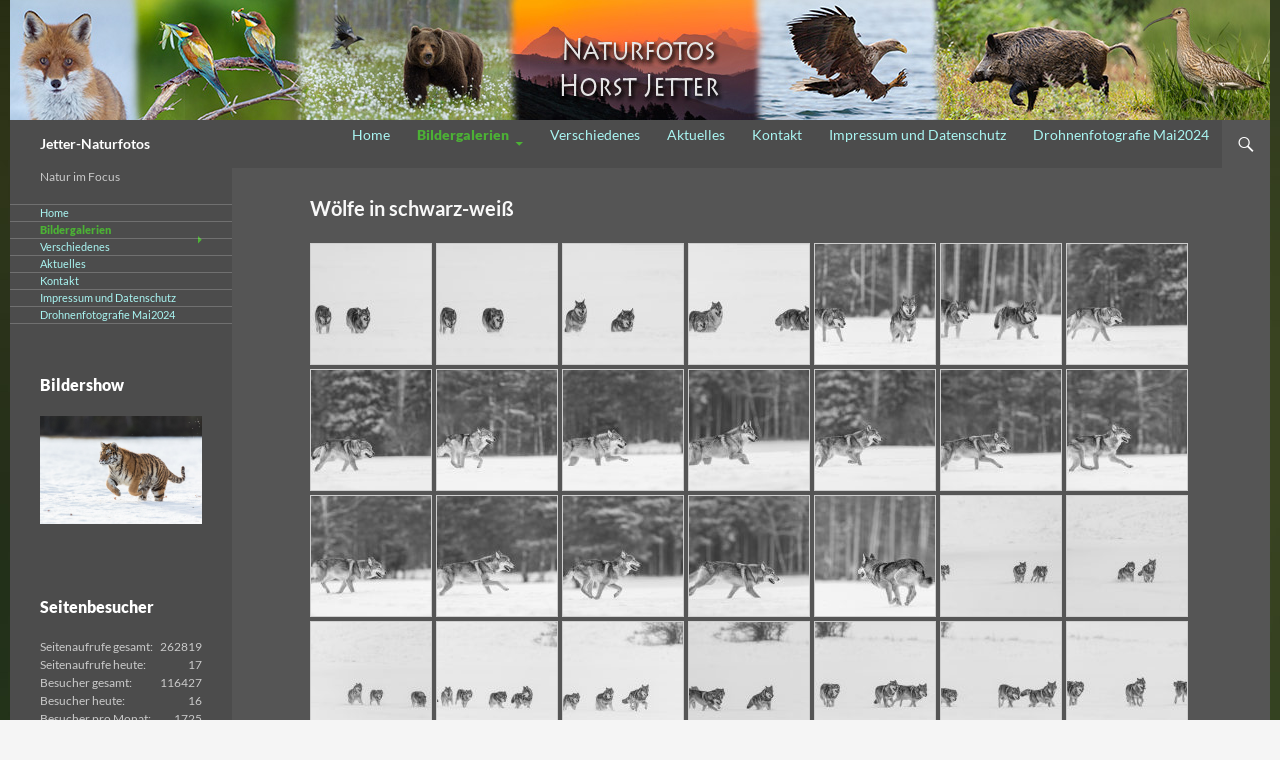

--- FILE ---
content_type: text/html; charset=UTF-8
request_url: http://hojet-naturfotos.de/woelfe-in-schwarz-weiss
body_size: 17223
content:
<!DOCTYPE html>
<!--[if IE 7]>
<html class="ie ie7" lang="de">
<![endif]-->
<!--[if IE 8]>
<html class="ie ie8" lang="de">
<![endif]-->
<!--[if !(IE 7) & !(IE 8)]><!-->
<html lang="de">
<!--<![endif]-->
<head>
	<meta charset="UTF-8">
	<meta name="viewport" content="width=device-width">
	<title>Wölfe in schwarz-weiß | Jetter-Naturfotos</title>
	<link rel="profile" href="http://gmpg.org/xfn/11">
	<link rel="pingback" href="http://hojet-naturfotos.de/xmlrpc.php">
	<!--[if lt IE 9]>
	<script src="http://hojet-naturfotos.de/wp-content/themes/twentyfourteen/js/html5.js"></script>
	<![endif]-->
	<meta name='robots' content='max-image-preview:large' />

<link rel='dns-prefetch' href='//s.w.org' />

<link rel="alternate" type="application/rss+xml" title="Jetter-Naturfotos &raquo; Feed" href="http://hojet-naturfotos.de/feed" />
<link rel="alternate" type="application/rss+xml" title="Jetter-Naturfotos &raquo; Kommentar-Feed" href="http://hojet-naturfotos.de/comments/feed" />
<script type="text/javascript">
window._wpemojiSettings = {"baseUrl":"https:\/\/s.w.org\/images\/core\/emoji\/14.0.0\/72x72\/","ext":".png","svgUrl":"https:\/\/s.w.org\/images\/core\/emoji\/14.0.0\/svg\/","svgExt":".svg","source":{"concatemoji":"http:\/\/hojet-naturfotos.de\/wp-includes\/js\/wp-emoji-release.min.js?ver=6.0.11"}};
/*! This file is auto-generated */
!function(e,a,t){var n,r,o,i=a.createElement("canvas"),p=i.getContext&&i.getContext("2d");function s(e,t){var a=String.fromCharCode,e=(p.clearRect(0,0,i.width,i.height),p.fillText(a.apply(this,e),0,0),i.toDataURL());return p.clearRect(0,0,i.width,i.height),p.fillText(a.apply(this,t),0,0),e===i.toDataURL()}function c(e){var t=a.createElement("script");t.src=e,t.defer=t.type="text/javascript",a.getElementsByTagName("head")[0].appendChild(t)}for(o=Array("flag","emoji"),t.supports={everything:!0,everythingExceptFlag:!0},r=0;r<o.length;r++)t.supports[o[r]]=function(e){if(!p||!p.fillText)return!1;switch(p.textBaseline="top",p.font="600 32px Arial",e){case"flag":return s([127987,65039,8205,9895,65039],[127987,65039,8203,9895,65039])?!1:!s([55356,56826,55356,56819],[55356,56826,8203,55356,56819])&&!s([55356,57332,56128,56423,56128,56418,56128,56421,56128,56430,56128,56423,56128,56447],[55356,57332,8203,56128,56423,8203,56128,56418,8203,56128,56421,8203,56128,56430,8203,56128,56423,8203,56128,56447]);case"emoji":return!s([129777,127995,8205,129778,127999],[129777,127995,8203,129778,127999])}return!1}(o[r]),t.supports.everything=t.supports.everything&&t.supports[o[r]],"flag"!==o[r]&&(t.supports.everythingExceptFlag=t.supports.everythingExceptFlag&&t.supports[o[r]]);t.supports.everythingExceptFlag=t.supports.everythingExceptFlag&&!t.supports.flag,t.DOMReady=!1,t.readyCallback=function(){t.DOMReady=!0},t.supports.everything||(n=function(){t.readyCallback()},a.addEventListener?(a.addEventListener("DOMContentLoaded",n,!1),e.addEventListener("load",n,!1)):(e.attachEvent("onload",n),a.attachEvent("onreadystatechange",function(){"complete"===a.readyState&&t.readyCallback()})),(e=t.source||{}).concatemoji?c(e.concatemoji):e.wpemoji&&e.twemoji&&(c(e.twemoji),c(e.wpemoji)))}(window,document,window._wpemojiSettings);
</script>
<style type="text/css">
img.wp-smiley,
img.emoji {
	display: inline !important;
	border: none !important;
	box-shadow: none !important;
	height: 1em !important;
	width: 1em !important;
	margin: 0 0.07em !important;
	vertical-align: -0.1em !important;
	background: none !important;
	padding: 0 !important;
}
</style>
	<link rel='stylesheet' id='wp-block-library-css'  href='http://hojet-naturfotos.de/wp-includes/css/dist/block-library/style.min.css?ver=6.0.11' type='text/css' media='all' />
<style id='global-styles-inline-css' type='text/css'>
body{--wp--preset--color--black: #4c4c4c;--wp--preset--color--cyan-bluish-gray: #abb8c3;--wp--preset--color--white: #fff;--wp--preset--color--pale-pink: #f78da7;--wp--preset--color--vivid-red: #cf2e2e;--wp--preset--color--luminous-vivid-orange: #ff6900;--wp--preset--color--luminous-vivid-amber: #fcb900;--wp--preset--color--light-green-cyan: #7bdcb5;--wp--preset--color--vivid-green-cyan: #00d084;--wp--preset--color--pale-cyan-blue: #8ed1fc;--wp--preset--color--vivid-cyan-blue: #0693e3;--wp--preset--color--vivid-purple: #9b51e0;--wp--preset--color--green: #24890d;--wp--preset--color--dark-gray: #2b2b2b;--wp--preset--color--medium-gray: #767676;--wp--preset--color--light-gray: #f5f5f5;--wp--preset--gradient--vivid-cyan-blue-to-vivid-purple: linear-gradient(135deg,rgba(6,147,227,1) 0%,rgb(155,81,224) 100%);--wp--preset--gradient--light-green-cyan-to-vivid-green-cyan: linear-gradient(135deg,rgb(122,220,180) 0%,rgb(0,208,130) 100%);--wp--preset--gradient--luminous-vivid-amber-to-luminous-vivid-orange: linear-gradient(135deg,rgba(252,185,0,1) 0%,rgba(255,105,0,1) 100%);--wp--preset--gradient--luminous-vivid-orange-to-vivid-red: linear-gradient(135deg,rgba(255,105,0,1) 0%,rgb(207,46,46) 100%);--wp--preset--gradient--very-light-gray-to-cyan-bluish-gray: linear-gradient(135deg,rgb(238,238,238) 0%,rgb(169,184,195) 100%);--wp--preset--gradient--cool-to-warm-spectrum: linear-gradient(135deg,rgb(74,234,220) 0%,rgb(151,120,209) 20%,rgb(207,42,186) 40%,rgb(238,44,130) 60%,rgb(251,105,98) 80%,rgb(254,248,76) 100%);--wp--preset--gradient--blush-light-purple: linear-gradient(135deg,rgb(255,206,236) 0%,rgb(152,150,240) 100%);--wp--preset--gradient--blush-bordeaux: linear-gradient(135deg,rgb(254,205,165) 0%,rgb(254,45,45) 50%,rgb(107,0,62) 100%);--wp--preset--gradient--luminous-dusk: linear-gradient(135deg,rgb(255,203,112) 0%,rgb(199,81,192) 50%,rgb(65,88,208) 100%);--wp--preset--gradient--pale-ocean: linear-gradient(135deg,rgb(255,245,203) 0%,rgb(182,227,212) 50%,rgb(51,167,181) 100%);--wp--preset--gradient--electric-grass: linear-gradient(135deg,rgb(202,248,128) 0%,rgb(113,206,126) 100%);--wp--preset--gradient--midnight: linear-gradient(135deg,rgb(2,3,129) 0%,rgb(40,116,252) 100%);--wp--preset--duotone--dark-grayscale: url('#wp-duotone-dark-grayscale');--wp--preset--duotone--grayscale: url('#wp-duotone-grayscale');--wp--preset--duotone--purple-yellow: url('#wp-duotone-purple-yellow');--wp--preset--duotone--blue-red: url('#wp-duotone-blue-red');--wp--preset--duotone--midnight: url('#wp-duotone-midnight');--wp--preset--duotone--magenta-yellow: url('#wp-duotone-magenta-yellow');--wp--preset--duotone--purple-green: url('#wp-duotone-purple-green');--wp--preset--duotone--blue-orange: url('#wp-duotone-blue-orange');--wp--preset--font-size--small: 13px;--wp--preset--font-size--medium: 20px;--wp--preset--font-size--large: 36px;--wp--preset--font-size--x-large: 42px;}.has-black-color{color: var(--wp--preset--color--black) !important;}.has-cyan-bluish-gray-color{color: var(--wp--preset--color--cyan-bluish-gray) !important;}.has-white-color{color: var(--wp--preset--color--white) !important;}.has-pale-pink-color{color: var(--wp--preset--color--pale-pink) !important;}.has-vivid-red-color{color: var(--wp--preset--color--vivid-red) !important;}.has-luminous-vivid-orange-color{color: var(--wp--preset--color--luminous-vivid-orange) !important;}.has-luminous-vivid-amber-color{color: var(--wp--preset--color--luminous-vivid-amber) !important;}.has-light-green-cyan-color{color: var(--wp--preset--color--light-green-cyan) !important;}.has-vivid-green-cyan-color{color: var(--wp--preset--color--vivid-green-cyan) !important;}.has-pale-cyan-blue-color{color: var(--wp--preset--color--pale-cyan-blue) !important;}.has-vivid-cyan-blue-color{color: var(--wp--preset--color--vivid-cyan-blue) !important;}.has-vivid-purple-color{color: var(--wp--preset--color--vivid-purple) !important;}.has-black-background-color{background-color: var(--wp--preset--color--black) !important;}.has-cyan-bluish-gray-background-color{background-color: var(--wp--preset--color--cyan-bluish-gray) !important;}.has-white-background-color{background-color: var(--wp--preset--color--white) !important;}.has-pale-pink-background-color{background-color: var(--wp--preset--color--pale-pink) !important;}.has-vivid-red-background-color{background-color: var(--wp--preset--color--vivid-red) !important;}.has-luminous-vivid-orange-background-color{background-color: var(--wp--preset--color--luminous-vivid-orange) !important;}.has-luminous-vivid-amber-background-color{background-color: var(--wp--preset--color--luminous-vivid-amber) !important;}.has-light-green-cyan-background-color{background-color: var(--wp--preset--color--light-green-cyan) !important;}.has-vivid-green-cyan-background-color{background-color: var(--wp--preset--color--vivid-green-cyan) !important;}.has-pale-cyan-blue-background-color{background-color: var(--wp--preset--color--pale-cyan-blue) !important;}.has-vivid-cyan-blue-background-color{background-color: var(--wp--preset--color--vivid-cyan-blue) !important;}.has-vivid-purple-background-color{background-color: var(--wp--preset--color--vivid-purple) !important;}.has-black-border-color{border-color: var(--wp--preset--color--black) !important;}.has-cyan-bluish-gray-border-color{border-color: var(--wp--preset--color--cyan-bluish-gray) !important;}.has-white-border-color{border-color: var(--wp--preset--color--white) !important;}.has-pale-pink-border-color{border-color: var(--wp--preset--color--pale-pink) !important;}.has-vivid-red-border-color{border-color: var(--wp--preset--color--vivid-red) !important;}.has-luminous-vivid-orange-border-color{border-color: var(--wp--preset--color--luminous-vivid-orange) !important;}.has-luminous-vivid-amber-border-color{border-color: var(--wp--preset--color--luminous-vivid-amber) !important;}.has-light-green-cyan-border-color{border-color: var(--wp--preset--color--light-green-cyan) !important;}.has-vivid-green-cyan-border-color{border-color: var(--wp--preset--color--vivid-green-cyan) !important;}.has-pale-cyan-blue-border-color{border-color: var(--wp--preset--color--pale-cyan-blue) !important;}.has-vivid-cyan-blue-border-color{border-color: var(--wp--preset--color--vivid-cyan-blue) !important;}.has-vivid-purple-border-color{border-color: var(--wp--preset--color--vivid-purple) !important;}.has-vivid-cyan-blue-to-vivid-purple-gradient-background{background: var(--wp--preset--gradient--vivid-cyan-blue-to-vivid-purple) !important;}.has-light-green-cyan-to-vivid-green-cyan-gradient-background{background: var(--wp--preset--gradient--light-green-cyan-to-vivid-green-cyan) !important;}.has-luminous-vivid-amber-to-luminous-vivid-orange-gradient-background{background: var(--wp--preset--gradient--luminous-vivid-amber-to-luminous-vivid-orange) !important;}.has-luminous-vivid-orange-to-vivid-red-gradient-background{background: var(--wp--preset--gradient--luminous-vivid-orange-to-vivid-red) !important;}.has-very-light-gray-to-cyan-bluish-gray-gradient-background{background: var(--wp--preset--gradient--very-light-gray-to-cyan-bluish-gray) !important;}.has-cool-to-warm-spectrum-gradient-background{background: var(--wp--preset--gradient--cool-to-warm-spectrum) !important;}.has-blush-light-purple-gradient-background{background: var(--wp--preset--gradient--blush-light-purple) !important;}.has-blush-bordeaux-gradient-background{background: var(--wp--preset--gradient--blush-bordeaux) !important;}.has-luminous-dusk-gradient-background{background: var(--wp--preset--gradient--luminous-dusk) !important;}.has-pale-ocean-gradient-background{background: var(--wp--preset--gradient--pale-ocean) !important;}.has-electric-grass-gradient-background{background: var(--wp--preset--gradient--electric-grass) !important;}.has-midnight-gradient-background{background: var(--wp--preset--gradient--midnight) !important;}.has-small-font-size{font-size: var(--wp--preset--font-size--small) !important;}.has-medium-font-size{font-size: var(--wp--preset--font-size--medium) !important;}.has-large-font-size{font-size: var(--wp--preset--font-size--large) !important;}.has-x-large-font-size{font-size: var(--wp--preset--font-size--x-large) !important;}
</style>
<link rel='stylesheet' id='contact-form-7-css'  href='http://hojet-naturfotos.de/wp-content/plugins/contact-form-7/includes/css/styles.css?ver=5.6.2' type='text/css' media='all' />
<link rel='stylesheet' id='twentyfourteen-lato-css'  href='//hojet-naturfotos.de/wp-content/uploads/omgf/twentyfourteen-lato/twentyfourteen-lato.css?ver=1661250409' type='text/css' media='all' />
<link rel='stylesheet' id='genericons-css'  href='http://hojet-naturfotos.de/wp-content/themes/twentyfourteen/genericons/genericons.css?ver=3.0.3' type='text/css' media='all' />
<link rel='stylesheet' id='twentyfourteen-style-css'  href='http://hojet-naturfotos.de/wp-content/themes/twentyfourteen/style.css?ver=6.0.11' type='text/css' media='all' />
<!--[if lt IE 9]>
<link rel='stylesheet' id='twentyfourteen-ie-css'  href='http://hojet-naturfotos.de/wp-content/themes/twentyfourteen/css/ie.css?ver=20131205' type='text/css' media='all' />
<![endif]-->
<link rel='stylesheet' id='colorbox-css'  href='http://hojet-naturfotos.de/wp-content/plugins/lightbox-gallery/colorbox/example1/colorbox.css?ver=6.0.11' type='text/css' media='all' />
<script type="text/javascript">
// <![CDATA[
var colorbox_settings = {};
// ]]>
</script>
<script type='text/javascript' src='http://hojet-naturfotos.de/wp-includes/js/jquery/jquery.min.js?ver=3.6.0' id='jquery-core-js'></script>
<script type='text/javascript' src='http://hojet-naturfotos.de/wp-includes/js/jquery/jquery-migrate.min.js?ver=3.3.2' id='jquery-migrate-js'></script>
<script type='text/javascript' src='http://hojet-naturfotos.de/wp-content/plugins/lightbox-gallery/js/jquery.colorbox.js?ver=6.0.11' id='colorbox-js'></script>
<script type='text/javascript' src='http://hojet-naturfotos.de/wp-content/plugins/lightbox-gallery/js/jquery-migrate-1.4.1.min.js?ver=6.0.11' id='lg-jquery-migrate-js'></script>
<script type='text/javascript' src='http://hojet-naturfotos.de/wp-content/plugins/lightbox-gallery/js/jquery.tooltip.js?ver=6.0.11' id='tooltip-js'></script>
<script type='text/javascript' src='http://hojet-naturfotos.de/wp-content/plugins/lightbox-gallery/lightbox-gallery.js?ver=6.0.11' id='lightbox-gallery-js'></script>
<link rel="https://api.w.org/" href="http://hojet-naturfotos.de/wp-json/" /><link rel="alternate" type="application/json" href="http://hojet-naturfotos.de/wp-json/wp/v2/pages/6562" /><link rel="EditURI" type="application/rsd+xml" title="RSD" href="http://hojet-naturfotos.de/xmlrpc.php?rsd" />
<link rel="wlwmanifest" type="application/wlwmanifest+xml" href="http://hojet-naturfotos.de/wp-includes/wlwmanifest.xml" /> 
<meta name="generator" content="WordPress 6.0.11" />
<link rel="canonical" href="http://hojet-naturfotos.de/woelfe-in-schwarz-weiss" />
<link rel='shortlink' href='http://hojet-naturfotos.de/?p=6562' />
<link rel="alternate" type="application/json+oembed" href="http://hojet-naturfotos.de/wp-json/oembed/1.0/embed?url=http%3A%2F%2Fhojet-naturfotos.de%2Fwoelfe-in-schwarz-weiss" />
<link rel="alternate" type="text/xml+oembed" href="http://hojet-naturfotos.de/wp-json/oembed/1.0/embed?url=http%3A%2F%2Fhojet-naturfotos.de%2Fwoelfe-in-schwarz-weiss&#038;format=xml" />

<link rel="stylesheet" href="http://hojet-naturfotos.de/wp-content/plugins/count-per-day/counter.css" type="text/css" />
<style id="fourteen-colors" type="text/css">/* Custom Contrast Color */
		.site:before,
		#secondary,
		.site-header,
		.site-footer,
		.menu-toggle,
		.featured-content,
		.featured-content .entry-header,
		.slider-direction-nav a,
		.ie8 .featured-content,
		.ie8 .site:before {
			background-color: #4c4c4c;
		}

		.grid .featured-content .entry-header,
		.ie8 .grid .featured-content .entry-header {
			border-color: #4c4c4c;
		}

		.slider-control-paging a:before {
			background-color: rgba(255,255,255,.33);
		}

		.hentry .mejs-mediaelement,
		.widget .mejs-mediaelement,
 		.hentry .mejs-container .mejs-controls,
 		.widget .mejs-container .mejs-controls {
			background: #4c4c4c;
		}

		/* Player controls need separation from the contrast background */
		.primary-sidebar .mejs-controls,
		.site-footer .mejs-controls {
			border: 1px solid;
		}
		
			.content-sidebar .widget_twentyfourteen_ephemera .widget-title:before {
				background: #4c4c4c;
			}

			.paging-navigation,
			.content-sidebar .widget .widget-title {
				border-top-color: #4c4c4c;
			}

			.content-sidebar .widget .widget-title, 
			.content-sidebar .widget .widget-title a,
			.paging-navigation,
			.paging-navigation a:hover,
			.paging-navigation a {
				color: #4c4c4c;
			}

			/* Override the site title color option with an over-qualified selector, as the option is hidden. */
			h1.site-title a {
				color: #fff;
			}
		
		.menu-toggle:active,
		.menu-toggle:focus,
		.menu-toggle:hover {
			background-color: #909090;
		}
		/* Higher contrast Accent Color against contrast color */
		.site-navigation .current_page_item > a,
		.site-navigation .current_page_ancestor > a,
		.site-navigation .current-menu-item > a,
		.site-navigation .current-menu-ancestor > a,
		.site-navigation a:hover,
		.featured-content a:hover,
		.featured-content .entry-title a:hover,
		.widget a:hover,
		.widget-title a:hover,
		.widget_twentyfourteen_ephemera .entry-meta a:hover,
		.hentry .mejs-controls .mejs-button button:hover,
		.widget .mejs-controls .mejs-button button:hover,
		.site-info a:hover,
		.featured-content a:hover {
			color: #4cb135;
		}

		.hentry .mejs-controls .mejs-time-rail .mejs-time-current,
		.widget .mejs-controls .mejs-time-rail .mejs-time-current,
		.slider-control-paging a:hover:before,
		.slider-control-paging .slider-active:before,
		.slider-control-paging .slider-active:hover:before {
			background-color: #4cb135;
		}
	</style><link rel="stylesheet" type="text/css" href="http://hojet-naturfotos.de/wp-content/plugins/lightbox-gallery/lightbox-gallery.css" />
<style type="text/css" id="custom-background-css">
body.custom-background { background-image: url("http://hojet-naturfotos.de/wp-content/uploads/2017/07/HG_01.jpg"); background-position: left top; background-size: auto; background-repeat: repeat; background-attachment: scroll; }
</style>
	</head>

<body class="page-template-default page page-id-6562 custom-background header-image full-width singular">
<div id="page" class="hfeed site">
		<div id="site-header">
		<a href="http://hojet-naturfotos.de/" rel="home">
			<img src="http://hojet-naturfotos.de/wp-content/uploads/2017/08/Header_Entwurf_05.jpg" width="1260" height="120" alt="Jetter-Naturfotos">
		</a>
	</div>
	
	<header id="masthead" class="site-header" role="banner">
		<div class="header-main">
			<h1 class="site-title"><a href="http://hojet-naturfotos.de/" rel="home">Jetter-Naturfotos</a></h1>

			<div class="search-toggle">
				<a href="#search-container" class="screen-reader-text" aria-expanded="false" aria-controls="search-container">Suchen</a>
			</div>

			<nav id="primary-navigation" class="site-navigation primary-navigation" role="navigation">
				<button class="menu-toggle">Primäres Menü</button>
				<a class="screen-reader-text skip-link" href="#content">Springe zum Inhalt</a>
				<div class="menu-hauptmenue-container"><ul id="primary-menu" class="nav-menu"><li id="menu-item-41" class="menu-item menu-item-type-post_type menu-item-object-page menu-item-home menu-item-41"><a href="http://hojet-naturfotos.de/">Home</a></li>
<li id="menu-item-42" class="menu-item menu-item-type-custom menu-item-object-custom current-menu-ancestor menu-item-has-children menu-item-42"><a>Bildergalerien</a>
<ul class="sub-menu">
	<li id="menu-item-8133" class="menu-item menu-item-type-post_type menu-item-object-page menu-item-has-children menu-item-8133"><a href="http://hojet-naturfotos.de/landschaftsfotografie">Landschaftsfotografie</a>
	<ul class="sub-menu">
		<li id="menu-item-11014" class="menu-item menu-item-type-post_type menu-item-object-page menu-item-11014"><a href="http://hojet-naturfotos.de/klatschmohnbluete">Klatschmohnblüte</a></li>
		<li id="menu-item-10928" class="menu-item menu-item-type-post_type menu-item-object-page menu-item-10928"><a href="http://hojet-naturfotos.de/hochwasser_2024">Hochwasser_2024</a></li>
		<li id="menu-item-8579" class="menu-item menu-item-type-post_type menu-item-object-page menu-item-8579"><a href="http://hojet-naturfotos.de/obstbaumbluete">Obstbaumblüte</a></li>
		<li id="menu-item-8428" class="menu-item menu-item-type-post_type menu-item-object-page menu-item-8428"><a href="http://hojet-naturfotos.de/herbst-im-orco-tal">Herbst im Orco-Tal</a></li>
		<li id="menu-item-8205" class="menu-item menu-item-type-post_type menu-item-object-page menu-item-8205"><a href="http://hojet-naturfotos.de/ahornboden">Ahornboden</a></li>
	</ul>
</li>
	<li id="menu-item-7814" class="menu-item menu-item-type-post_type menu-item-object-page menu-item-has-children menu-item-7814"><a href="http://hojet-naturfotos.de/bildergalerien/drohnenfotografie">Drohnenfotografie</a>
	<ul class="sub-menu">
		<li id="menu-item-11245" class="menu-item menu-item-type-post_type menu-item-object-page menu-item-11245"><a href="http://hojet-naturfotos.de/11218-2">Drohnenfotografie Mai2024</a></li>
		<li id="menu-item-9132" class="menu-item menu-item-type-post_type menu-item-object-page menu-item-9132"><a href="http://hojet-naturfotos.de/mertinger-hoell">Mertinger Höll</a></li>
		<li id="menu-item-8718" class="menu-item menu-item-type-post_type menu-item-object-page menu-item-8718"><a href="http://hojet-naturfotos.de/flooded-meadows">Flooded meadows</a></li>
		<li id="menu-item-8675" class="menu-item menu-item-type-post_type menu-item-object-page menu-item-8675"><a href="http://hojet-naturfotos.de/lechauen">Lechauen</a></li>
		<li id="menu-item-7865" class="menu-item menu-item-type-post_type menu-item-object-page menu-item-7865"><a href="http://hojet-naturfotos.de/grosser-ahornboden">Großer Ahornboden</a></li>
		<li id="menu-item-7929" class="menu-item menu-item-type-post_type menu-item-object-page menu-item-7929"><a href="http://hojet-naturfotos.de/donauauen">Donauauen</a></li>
		<li id="menu-item-7909" class="menu-item menu-item-type-post_type menu-item-object-page menu-item-7909"><a href="http://hojet-naturfotos.de/wilde-isar-2">Wilde Isar</a></li>
	</ul>
</li>
	<li id="menu-item-75" class="menu-item menu-item-type-post_type menu-item-object-page current-menu-ancestor current-menu-parent current_page_parent current_page_ancestor menu-item-has-children menu-item-75"><a href="http://hojet-naturfotos.de/bildergalerien/saeugetiere">Säugetiere</a>
	<ul class="sub-menu">
		<li id="menu-item-11469" class="menu-item menu-item-type-post_type menu-item-object-page menu-item-11469"><a href="http://hojet-naturfotos.de/mairegen-im-waldrevier">Mairegen im Waldrevier</a></li>
		<li id="menu-item-11216" class="menu-item menu-item-type-post_type menu-item-object-page menu-item-11216"><a href="http://hojet-naturfotos.de/maimorgen-im-damwildrevier">Maimorgen im Damwildrevier</a></li>
		<li id="menu-item-11152" class="menu-item menu-item-type-post_type menu-item-object-page menu-item-11152"><a href="http://hojet-naturfotos.de/schwarzwildrevier">Schwarzwildrevier</a></li>
		<li id="menu-item-10725" class="menu-item menu-item-type-post_type menu-item-object-page menu-item-10725"><a href="http://hojet-naturfotos.de/wildkatze">Wildkatze</a></li>
		<li id="menu-item-10670" class="menu-item menu-item-type-post_type menu-item-object-page menu-item-10670"><a href="http://hojet-naturfotos.de/damwild-schwarzwild">Damwild + Schwarzwild</a></li>
		<li id="menu-item-10336" class="menu-item menu-item-type-post_type menu-item-object-page menu-item-10336"><a href="http://hojet-naturfotos.de/im-rehwildrevier">Im Rehwildrevier</a></li>
		<li id="menu-item-9981" class="menu-item menu-item-type-post_type menu-item-object-page menu-item-9981"><a href="http://hojet-naturfotos.de/biber">Biber</a></li>
		<li id="menu-item-9652" class="menu-item menu-item-type-post_type menu-item-object-page menu-item-9652"><a href="http://hojet-naturfotos.de/rehbock">Rehbock</a></li>
		<li id="menu-item-9608" class="menu-item menu-item-type-post_type menu-item-object-page menu-item-9608"><a href="http://hojet-naturfotos.de/keiler">Keiler</a></li>
		<li id="menu-item-9573" class="menu-item menu-item-type-post_type menu-item-object-page menu-item-9573"><a href="http://hojet-naturfotos.de/winterkleid">Winterkleid</a></li>
		<li id="menu-item-9542" class="menu-item menu-item-type-post_type menu-item-object-page menu-item-9542"><a href="http://hojet-naturfotos.de/schwarzkittel">Schwarzkittel</a></li>
		<li id="menu-item-9386" class="menu-item menu-item-type-post_type menu-item-object-page menu-item-9386"><a href="http://hojet-naturfotos.de/elefanten-in-suedafrika">Elefanten in Südafrika</a></li>
		<li id="menu-item-9232" class="menu-item menu-item-type-post_type menu-item-object-page menu-item-9232"><a href="http://hojet-naturfotos.de/oktober-im-waldrevier">Oktober im Waldrevier</a></li>
		<li id="menu-item-9185" class="menu-item menu-item-type-post_type menu-item-object-page menu-item-9185"><a href="http://hojet-naturfotos.de/damwild">Damwild + Keiler</a></li>
		<li id="menu-item-8615" class="menu-item menu-item-type-post_type menu-item-object-page menu-item-8615"><a href="http://hojet-naturfotos.de/eichhoernchen">Eichhörnchen</a></li>
		<li id="menu-item-8336" class="menu-item menu-item-type-post_type menu-item-object-page menu-item-8336"><a href="http://hojet-naturfotos.de/steinbock-gams">Steinbock + Gams</a></li>
		<li id="menu-item-8130" class="menu-item menu-item-type-post_type menu-item-object-page menu-item-8130"><a href="http://hojet-naturfotos.de/brunfthirsch">Brunfthirsch</a></li>
		<li id="menu-item-8046" class="menu-item menu-item-type-post_type menu-item-object-page menu-item-8046"><a href="http://hojet-naturfotos.de/sauen-im-schnee">Sauen im Schnee</a></li>
		<li id="menu-item-7974" class="menu-item menu-item-type-post_type menu-item-object-page menu-item-7974"><a href="http://hojet-naturfotos.de/damhirsche-im-schnee">Damhirsche im Schnee</a></li>
		<li id="menu-item-1096" class="menu-item menu-item-type-post_type menu-item-object-page menu-item-1096"><a href="http://hojet-naturfotos.de/bildergalerien/saeugetiere/alpensteinbock">Alpensteinbock</a></li>
		<li id="menu-item-6560" class="menu-item menu-item-type-post_type menu-item-object-page menu-item-6560"><a href="http://hojet-naturfotos.de/augustmorgen-im-waldrevier">Augustmorgen im Waldrevier</a></li>
		<li id="menu-item-2639" class="menu-item menu-item-type-post_type menu-item-object-page menu-item-2639"><a href="http://hojet-naturfotos.de/bildergalerien/saeugetiere/bears-in-black-white">Bears in black &#038; white</a></li>
		<li id="menu-item-317" class="menu-item menu-item-type-post_type menu-item-object-page menu-item-317"><a href="http://hojet-naturfotos.de/bildergalerien/saeugetiere/bergfuchs">Bergfuchs</a></li>
		<li id="menu-item-1226" class="menu-item menu-item-type-post_type menu-item-object-page menu-item-1226"><a href="http://hojet-naturfotos.de/bildergalerien/saeugetiere/blattzeit-rehbrunft">Blattzeit / Rehbrunft</a></li>
		<li id="menu-item-285" class="menu-item menu-item-type-post_type menu-item-object-page menu-item-285"><a href="http://hojet-naturfotos.de/bildergalerien/saeugetiere/braunbaeren">Braunbären</a></li>
		<li id="menu-item-5239" class="menu-item menu-item-type-post_type menu-item-object-page menu-item-5239"><a href="http://hojet-naturfotos.de/bildergalerien/saeugetiere/damwild">Damwild</a></li>
		<li id="menu-item-2091" class="menu-item menu-item-type-post_type menu-item-object-page menu-item-2091"><a href="http://hojet-naturfotos.de/bildergalerien/saeugetiere/die-katze-die-das-wasser-liebt">Die Katze die das Wasser liebt</a></li>
		<li id="menu-item-1194" class="menu-item menu-item-type-post_type menu-item-object-page menu-item-1194"><a href="http://hojet-naturfotos.de/bildergalerien/saeugetiere/ein-augustmorgen-im-feldrevier">Ein Augustmorgen im Feldrevier</a></li>
		<li id="menu-item-769" class="menu-item menu-item-type-post_type menu-item-object-page menu-item-769"><a href="http://hojet-naturfotos.de/bildergalerien/saeugetiere/fuchswelpen">Fuchswelpen</a></li>
		<li id="menu-item-5330" class="menu-item menu-item-type-post_type menu-item-object-page menu-item-5330"><a href="http://hojet-naturfotos.de/bildergalerien/saeugetiere/gaemsen-im-valsavarenche">Gämsen im Valsavarenche</a></li>
		<li id="menu-item-363" class="menu-item menu-item-type-post_type menu-item-object-page menu-item-363"><a href="http://hojet-naturfotos.de/bildergalerien/saeugetiere/geparden">Geparden</a></li>
		<li id="menu-item-2990" class="menu-item menu-item-type-post_type menu-item-object-page menu-item-2990"><a href="http://hojet-naturfotos.de/bildergalerien/saeugetiere/herbst-im-waldrevier">Herbst im Waldrevier</a></li>
		<li id="menu-item-667" class="menu-item menu-item-type-post_type menu-item-object-page menu-item-667"><a href="http://hojet-naturfotos.de/bildergalerien/saeugetiere/hermelin">Hermelin</a></li>
		<li id="menu-item-6128" class="menu-item menu-item-type-post_type menu-item-object-page menu-item-6128"><a href="http://hojet-naturfotos.de/im-feldrevier">Im Feldrevier</a></li>
		<li id="menu-item-7622" class="menu-item menu-item-type-post_type menu-item-object-page menu-item-7622"><a href="http://hojet-naturfotos.de/bildergalerien/saeugetiere/jungfuechse">Jungfüchse</a></li>
		<li id="menu-item-3769" class="menu-item menu-item-type-post_type menu-item-object-page menu-item-3769"><a href="http://hojet-naturfotos.de/bildergalerien/saeugetiere/keilermorgen-im-waldrevier">Keilermorgen im Waldrevier</a></li>
		<li id="menu-item-1157" class="menu-item menu-item-type-post_type menu-item-object-page menu-item-1157"><a href="http://hojet-naturfotos.de/bildergalerien/saeugetiere/loewen">Löwen</a></li>
		<li id="menu-item-5776" class="menu-item menu-item-type-post_type menu-item-object-page menu-item-5776"><a href="http://hojet-naturfotos.de/maibock">Maibock</a></li>
		<li id="menu-item-2210" class="menu-item menu-item-type-post_type menu-item-object-page menu-item-2210"><a href="http://hojet-naturfotos.de/bildergalerien/saeugetiere/muffelwidder">Muffelwidder</a></li>
		<li id="menu-item-4820" class="menu-item menu-item-type-post_type menu-item-object-page menu-item-4820"><a href="http://hojet-naturfotos.de/bildergalerien/saeugetiere/murmelspiele">Murmelspiele</a></li>
		<li id="menu-item-4821" class="menu-item menu-item-type-post_type menu-item-object-page menu-item-4821"><a href="http://hojet-naturfotos.de/bildergalerien/saeugetiere/murmeltiere">Murmeltiere</a></li>
		<li id="menu-item-574" class="menu-item menu-item-type-post_type menu-item-object-page menu-item-574"><a href="http://hojet-naturfotos.de/bildergalerien/saeugetiere/rehe">Rehwild</a></li>
		<li id="menu-item-6222" class="menu-item menu-item-type-post_type menu-item-object-page menu-item-6222"><a href="http://hojet-naturfotos.de/rehbrunft-2019">Rehbrunft 2019</a></li>
		<li id="menu-item-3458" class="menu-item menu-item-type-post_type menu-item-object-page menu-item-3458"><a href="http://hojet-naturfotos.de/bildergalerien/saeugetiere/sauen-im-winterwald">Sauen im Winterwald</a></li>
		<li id="menu-item-7209" class="menu-item menu-item-type-post_type menu-item-object-page menu-item-7209"><a href="http://hojet-naturfotos.de/schwarzwild">Schwarzwild</a></li>
		<li id="menu-item-5196" class="menu-item menu-item-type-post_type menu-item-object-page menu-item-5196"><a href="http://hojet-naturfotos.de/bildergalerien/saeugetiere/schwarzwild-im-sommer">Schwarzwild im Sommer</a></li>
		<li id="menu-item-430" class="menu-item menu-item-type-post_type menu-item-object-page menu-item-430"><a href="http://hojet-naturfotos.de/bildergalerien/saeugetiere/sibirischer-tiger-im-sommer">Sibirischer Tiger im Sommer</a></li>
		<li id="menu-item-183" class="menu-item menu-item-type-post_type menu-item-object-page menu-item-183"><a href="http://hojet-naturfotos.de/bildergalerien/saeugetiere/tiger">Sibirischer Tiger im Winter</a></li>
		<li id="menu-item-6460" class="menu-item menu-item-type-post_type menu-item-object-page menu-item-6460"><a href="http://hojet-naturfotos.de/sommer-im-damwildrevier">Sommertag im Damwildrevier</a></li>
		<li id="menu-item-1683" class="menu-item menu-item-type-post_type menu-item-object-page menu-item-1683"><a href="http://hojet-naturfotos.de/bildergalerien/saeugetiere/sommer-im-waldrevier">Sommer im Waldrevier</a></li>
		<li id="menu-item-5271" class="menu-item menu-item-type-post_type menu-item-object-page menu-item-5271"><a href="http://hojet-naturfotos.de/bildergalerien/saeugetiere/steinboecke-im-valsavarenche">Steinböcke im Valsavarenche</a></li>
		<li id="menu-item-1065" class="menu-item menu-item-type-post_type menu-item-object-page menu-item-1065"><a href="http://hojet-naturfotos.de/bildergalerien/saeugetiere/vielfrass">Vielfraß</a></li>
		<li id="menu-item-7251" class="menu-item menu-item-type-post_type menu-item-object-page menu-item-7251"><a href="http://hojet-naturfotos.de/waldlichtung">Waldlichtung</a></li>
		<li id="menu-item-6030" class="menu-item menu-item-type-post_type menu-item-object-page menu-item-6030"><a href="http://hojet-naturfotos.de/sommer-im-waldrevier">Waldrevier-Sommer 2019</a></li>
		<li id="menu-item-76" class="menu-item menu-item-type-post_type menu-item-object-page menu-item-76"><a href="http://hojet-naturfotos.de/bildergalerien/saeugetiere/wildschweine">Wildschweine</a></li>
		<li id="menu-item-2310" class="menu-item menu-item-type-post_type menu-item-object-page menu-item-2310"><a href="http://hojet-naturfotos.de/winter-im-waldrevier">Winter im Waldrevier</a></li>
		<li id="menu-item-4272" class="menu-item menu-item-type-post_type menu-item-object-page menu-item-4272"><a href="http://hojet-naturfotos.de/bildergalerien/saeugetiere/winterwonderland">Winterwonderland</a></li>
		<li id="menu-item-4163" class="menu-item menu-item-type-post_type menu-item-object-page menu-item-4163"><a href="http://hojet-naturfotos.de/bildergalerien/saeugetiere/woelfe-im-schnee">Wölfe im Schnee</a></li>
		<li id="menu-item-6661" class="menu-item menu-item-type-post_type menu-item-object-page current-menu-item page_item page-item-6562 current_page_item menu-item-6661"><a href="http://hojet-naturfotos.de/woelfe-in-schwarz-weiss" aria-current="page">Wölfe in schwarz-weiß</a></li>
	</ul>
</li>
	<li id="menu-item-238" class="menu-item menu-item-type-post_type menu-item-object-page menu-item-has-children menu-item-238"><a href="http://hojet-naturfotos.de/bildergalerien/voegel">Vögel</a>
	<ul class="sub-menu">
		<li id="menu-item-11606" class="menu-item menu-item-type-post_type menu-item-object-page menu-item-11606"><a href="http://hojet-naturfotos.de/reiher-gaensesaeger-am-maehdibach">Reiher + Gänsesäger am Mähdibach</a></li>
		<li id="menu-item-11382" class="menu-item menu-item-type-post_type menu-item-object-page menu-item-11382"><a href="http://hojet-naturfotos.de/gartenvoegel-2024">Gartenvögel 2024</a></li>
		<li id="menu-item-11295" class="menu-item menu-item-type-post_type menu-item-object-page menu-item-11295"><a href="http://hojet-naturfotos.de/bussard-portraits">Bussard-Portraits</a></li>
		<li id="menu-item-11079" class="menu-item menu-item-type-post_type menu-item-object-page menu-item-11079"><a href="http://hojet-naturfotos.de/im-auwald">Im Auwald</a></li>
		<li id="menu-item-10871" class="menu-item menu-item-type-post_type menu-item-object-page menu-item-10871"><a href="http://hojet-naturfotos.de/eisvogel-co">Eisvogel + Co</a></li>
		<li id="menu-item-10570" class="menu-item menu-item-type-post_type menu-item-object-page menu-item-10570"><a href="http://hojet-naturfotos.de/mein-lieber-schwan">Mein lieber Schwan</a></li>
		<li id="menu-item-10418" class="menu-item menu-item-type-post_type menu-item-object-page menu-item-10418"><a href="http://hojet-naturfotos.de/am-lech">Am Lech</a></li>
		<li id="menu-item-10352" class="menu-item menu-item-type-post_type menu-item-object-page menu-item-10352"><a href="http://hojet-naturfotos.de/high-key">HIGH KEY</a></li>
		<li id="menu-item-10232" class="menu-item menu-item-type-post_type menu-item-object-page menu-item-10232"><a href="http://hojet-naturfotos.de/flachwasserzone">Flachwasserzone</a></li>
		<li id="menu-item-10109" class="menu-item menu-item-type-post_type menu-item-object-page menu-item-10109"><a href="http://hojet-naturfotos.de/bergfinken">Bergfinken</a></li>
		<li id="menu-item-10178" class="menu-item menu-item-type-post_type menu-item-object-page menu-item-10178"><a href="http://hojet-naturfotos.de/bergfinken_tag-2">Bergfinken_Tag 2</a></li>
		<li id="menu-item-9912" class="menu-item menu-item-type-post_type menu-item-object-page menu-item-9912"><a href="http://hojet-naturfotos.de/bussard-im-garten">Bussard im Garten</a></li>
		<li id="menu-item-9837" class="menu-item menu-item-type-post_type menu-item-object-page menu-item-9837"><a href="http://hojet-naturfotos.de/gartenansitz">Gartenansitz</a></li>
		<li id="menu-item-9798" class="menu-item menu-item-type-post_type menu-item-object-page menu-item-9798"><a href="http://hojet-naturfotos.de/blaukehlchen-2">Blaukehlchen in der Balz</a></li>
		<li id="menu-item-9686" class="menu-item menu-item-type-post_type menu-item-object-page menu-item-9686"><a href="http://hojet-naturfotos.de/grosser-brachvogel">Grosser Brachvogel</a></li>
		<li id="menu-item-9498" class="menu-item menu-item-type-post_type menu-item-object-page menu-item-9498"><a href="http://hojet-naturfotos.de/gartenvoegel">Gartenvögel</a></li>
		<li id="menu-item-8764" class="menu-item menu-item-type-post_type menu-item-object-page menu-item-8764"><a href="http://hojet-naturfotos.de/bussard-elster">Bussard + Elster</a></li>
		<li id="menu-item-8510" class="menu-item menu-item-type-post_type menu-item-object-page menu-item-8510"><a href="http://hojet-naturfotos.de/kampflaeufer-co">Kampfläufer &#038; Co.</a></li>
		<li id="menu-item-5840" class="menu-item menu-item-type-post_type menu-item-object-page menu-item-5840"><a href="http://hojet-naturfotos.de/bienenfresser-2019">Bienenfresser 2019</a></li>
		<li id="menu-item-5903" class="menu-item menu-item-type-post_type menu-item-object-page menu-item-5903"><a href="http://hojet-naturfotos.de/bienenfresser-teil-2">Bienenfresser Teil 2</a></li>
		<li id="menu-item-7718" class="menu-item menu-item-type-post_type menu-item-object-page menu-item-7718"><a href="http://hojet-naturfotos.de/bildergalerien/voegel/bienenfresser-2020">Bienenfresser 2020</a></li>
		<li id="menu-item-4463" class="menu-item menu-item-type-post_type menu-item-object-page menu-item-4463"><a href="http://hojet-naturfotos.de/blaukehlchen">Blaukehlchen</a></li>
		<li id="menu-item-5992" class="menu-item menu-item-type-post_type menu-item-object-page menu-item-5992"><a href="http://hojet-naturfotos.de/brautgeschenke-kopula">Brautgeschenke + Kopula</a></li>
		<li id="menu-item-4009" class="menu-item menu-item-type-post_type menu-item-object-page menu-item-4009"><a href="http://hojet-naturfotos.de/bildergalerien/voegel/farbtupfer-im-winter">Farbtupfer im Winter</a></li>
		<li id="menu-item-6736" class="menu-item menu-item-type-post_type menu-item-object-page menu-item-6736"><a href="http://hojet-naturfotos.de/fasan">Fasan</a></li>
		<li id="menu-item-1128" class="menu-item menu-item-type-post_type menu-item-object-page menu-item-1128"><a href="http://hojet-naturfotos.de/bildergalerien/voegel/fasan">Fasanen-Herbstbalz</a></li>
		<li id="menu-item-730" class="menu-item menu-item-type-post_type menu-item-object-page menu-item-730"><a href="http://hojet-naturfotos.de/bildergalerien/voegel/flamingos">Flamingos</a></li>
		<li id="menu-item-6298" class="menu-item menu-item-type-post_type menu-item-object-page menu-item-6298"><a href="http://hojet-naturfotos.de/flussregenpfeifer">Flussregenpfeifer</a></li>
		<li id="menu-item-9725" class="menu-item menu-item-type-post_type menu-item-object-page menu-item-9725"><a href="http://hojet-naturfotos.de/gartenvoegel_2024">Gartenvögel_2024</a></li>
		<li id="menu-item-5668" class="menu-item menu-item-type-post_type menu-item-object-page menu-item-5668"><a href="http://hojet-naturfotos.de/bildergalerien/voegel/gelbkopfamazonen">Gelbkopfamazonen</a></li>
		<li id="menu-item-5383" class="menu-item menu-item-type-post_type menu-item-object-page menu-item-5383"><a href="http://hojet-naturfotos.de/gemmi-pass">Gemmi-Pass</a></li>
		<li id="menu-item-546" class="menu-item menu-item-type-post_type menu-item-object-page menu-item-546"><a href="http://hojet-naturfotos.de/bildergalerien/voegel/greifvoegel">Greifvögel &#038; Eulen</a></li>
		<li id="menu-item-5157" class="menu-item menu-item-type-post_type menu-item-object-page menu-item-5157"><a href="http://hojet-naturfotos.de/bildergalerien/voegel/haubentaucher">Haubentaucher</a></li>
		<li id="menu-item-3248" class="menu-item menu-item-type-post_type menu-item-object-page menu-item-3248"><a href="http://hojet-naturfotos.de/bildergalerien/voegel/herbst-im-garten">Herbst im Garten</a></li>
		<li id="menu-item-2491" class="menu-item menu-item-type-post_type menu-item-object-page menu-item-2491"><a href="http://hojet-naturfotos.de/bildergalerien/voegel/eisvogel">Impressionen am Lech</a></li>
		<li id="menu-item-5156" class="menu-item menu-item-type-post_type menu-item-object-page menu-item-5156"><a href="http://hojet-naturfotos.de/bildergalerien/voegel/limikolen">Limikolen</a></li>
		<li id="menu-item-7521" class="menu-item menu-item-type-post_type menu-item-object-page menu-item-7521"><a href="http://hojet-naturfotos.de/limikolen-2020">Limikolen 2020</a></li>
		<li id="menu-item-5465" class="menu-item menu-item-type-post_type menu-item-object-page menu-item-5465"><a href="http://hojet-naturfotos.de/bildergalerien/voegel/maeusebussard">Mäusebussard</a></li>
		<li id="menu-item-7022" class="menu-item menu-item-type-post_type menu-item-object-page menu-item-7022"><a href="http://hojet-naturfotos.de/maeusejaeger">Mäusejäger</a></li>
		<li id="menu-item-7370" class="menu-item menu-item-type-post_type menu-item-object-page menu-item-7370"><a href="http://hojet-naturfotos.de/bildergalerien/voegel/nymphenburger-park">Nymphenburger Park</a></li>
		<li id="menu-item-499" class="menu-item menu-item-type-post_type menu-item-object-page menu-item-499"><a href="http://hojet-naturfotos.de/bildergalerien/voegel/rabenvoegel-2">Rabenvögel</a></li>
		<li id="menu-item-7795" class="menu-item menu-item-type-post_type menu-item-object-page menu-item-7795"><a href="http://hojet-naturfotos.de/bildergalerien/voegel/regentage">Regentage</a></li>
		<li id="menu-item-598" class="menu-item menu-item-type-post_type menu-item-object-page menu-item-598"><a href="http://hojet-naturfotos.de/bildergalerien/voegel/silberreiher">Reiher</a></li>
		<li id="menu-item-5727" class="menu-item menu-item-type-post_type menu-item-object-page menu-item-5727"><a href="http://hojet-naturfotos.de/bildergalerien/voegel/rostgans">Rostgans</a></li>
		<li id="menu-item-7410" class="menu-item menu-item-type-post_type menu-item-object-page menu-item-7410"><a href="http://hojet-naturfotos.de/bildergalerien/voegel/sperlingskauz">Sperlingskauz</a></li>
		<li id="menu-item-4488" class="menu-item menu-item-type-post_type menu-item-object-page menu-item-4488"><a href="http://hojet-naturfotos.de/bildergalerien/voegel/voegel-im-fruehjahr">Vögel im Frühjahr</a></li>
		<li id="menu-item-5509" class="menu-item menu-item-type-post_type menu-item-object-page menu-item-5509"><a href="http://hojet-naturfotos.de/bildergalerien/voegel/schneefink-co">Schneefink + Co</a></li>
		<li id="menu-item-3612" class="menu-item menu-item-type-post_type menu-item-object-page menu-item-3612"><a href="http://hojet-naturfotos.de/bildergalerien/voegel/winter-garten">Winter – Garten</a></li>
	</ul>
</li>
	<li id="menu-item-947" class="menu-item menu-item-type-post_type menu-item-object-page menu-item-has-children menu-item-947"><a href="http://hojet-naturfotos.de/reisen">Reise-Impressionen</a>
	<ul class="sub-menu">
		<li id="menu-item-11725" class="menu-item menu-item-type-post_type menu-item-object-page menu-item-11725"><a href="http://hojet-naturfotos.de/burgen-und-schloesser">Burgen und Schlösser</a></li>
		<li id="menu-item-11684" class="menu-item menu-item-type-post_type menu-item-object-page menu-item-11684"><a href="http://hojet-naturfotos.de/harburg">Harburg und Schloss Baldern</a></li>
		<li id="menu-item-11665" class="menu-item menu-item-type-post_type menu-item-object-page menu-item-11665"><a href="http://hojet-naturfotos.de/burg-hohenzollern">Burg Hohenzollern</a></li>
		<li id="menu-item-2179" class="menu-item menu-item-type-post_type menu-item-object-page menu-item-2179"><a href="http://hojet-naturfotos.de/reisen/aletschgletscher">Aletschgletscher</a></li>
		<li id="menu-item-1443" class="menu-item menu-item-type-post_type menu-item-object-page menu-item-1443"><a href="http://hojet-naturfotos.de/reisen/antarktis">Antarktis</a></li>
		<li id="menu-item-1645" class="menu-item menu-item-type-post_type menu-item-object-page menu-item-1645"><a href="http://hojet-naturfotos.de/reisen/antarktische-impressionen">Antarktische Impressionen</a></li>
		<li id="menu-item-2361" class="menu-item menu-item-type-post_type menu-item-object-page menu-item-2361"><a href="http://hojet-naturfotos.de/reisen/banff-np-canada">Banff NP. / Canada</a></li>
		<li id="menu-item-2128" class="menu-item menu-item-type-post_type menu-item-object-page menu-item-2128"><a href="http://hojet-naturfotos.de/reisen/bryce-canyon-utah">Bryce-Canyon / Utah</a></li>
		<li id="menu-item-3167" class="menu-item menu-item-type-post_type menu-item-object-page menu-item-3167"><a href="http://hojet-naturfotos.de/reisen/glacier-np-montana-usa">Glacier NP. -Montana / USA</a></li>
		<li id="menu-item-2746" class="menu-item menu-item-type-post_type menu-item-object-page menu-item-2746"><a href="http://hojet-naturfotos.de/reisen/grand-canyon-arizona">Grand Canyon / Arizona</a></li>
		<li id="menu-item-1311" class="menu-item menu-item-type-post_type menu-item-object-page menu-item-1311"><a href="http://hojet-naturfotos.de/reisen/grand-teton-yellowstone-np">Grand Teton + Yellowstone NP</a></li>
		<li id="menu-item-3196" class="menu-item menu-item-type-post_type menu-item-object-page menu-item-3196"><a href="http://hojet-naturfotos.de/reisen/herbst-im-kaunertaltirol">Herbst im Kaunertal/Tirol</a></li>
		<li id="menu-item-5073" class="menu-item menu-item-type-post_type menu-item-object-page menu-item-5073"><a href="http://hojet-naturfotos.de/reisen/mittsommernaechte">Mittsommernächte</a></li>
		<li id="menu-item-1033" class="menu-item menu-item-type-post_type menu-item-object-page menu-item-1033"><a href="http://hojet-naturfotos.de/reisen/monument-valley-utah">Monument Valley / Utah</a></li>
		<li id="menu-item-1262" class="menu-item menu-item-type-post_type menu-item-object-page menu-item-1262"><a href="http://hojet-naturfotos.de/reisen/torres-del-paine-patagonien">Torres del Paine / Patagonien</a></li>
		<li id="menu-item-2001" class="menu-item menu-item-type-post_type menu-item-object-page menu-item-2001"><a href="http://hojet-naturfotos.de/reisen/uluru-australiens-rotes-herz">Uluru – Australiens rotes Herz</a></li>
		<li id="menu-item-2714" class="menu-item menu-item-type-post_type menu-item-object-page menu-item-2714"><a href="http://hojet-naturfotos.de/reisen/yosemite-np-california">Yosemite NP. / California</a></li>
		<li id="menu-item-2249" class="menu-item menu-item-type-post_type menu-item-object-page menu-item-2249"><a href="http://hojet-naturfotos.de/reisen/zion-np-utah">Zion NP. / Utah</a></li>
	</ul>
</li>
</ul>
</li>
<li id="menu-item-92" class="menu-item menu-item-type-post_type menu-item-object-page menu-item-92"><a href="http://hojet-naturfotos.de/verschiedenes">Verschiedenes</a></li>
<li id="menu-item-86" class="menu-item menu-item-type-post_type menu-item-object-page menu-item-86"><a href="http://hojet-naturfotos.de/aktuelles">Aktuelles</a></li>
<li id="menu-item-83" class="menu-item menu-item-type-post_type menu-item-object-page menu-item-83"><a href="http://hojet-naturfotos.de/kontakt">Kontakt</a></li>
<li id="menu-item-40" class="menu-item menu-item-type-post_type menu-item-object-page menu-item-40"><a href="http://hojet-naturfotos.de/impressum">Impressum und Datenschutz</a></li>
<li id="menu-item-11246" class="menu-item menu-item-type-post_type menu-item-object-page menu-item-11246"><a href="http://hojet-naturfotos.de/11218-2">Drohnenfotografie Mai2024</a></li>
</ul></div>			</nav>
		</div>

		<div id="search-container" class="search-box-wrapper hide">
			<div class="search-box">
				<form role="search" method="get" class="search-form" action="http://hojet-naturfotos.de/">
				<label>
					<span class="screen-reader-text">Suche nach:</span>
					<input type="search" class="search-field" placeholder="Suchen …" value="" name="s" />
				</label>
				<input type="submit" class="search-submit" value="Suchen" />
			</form>			</div>
		</div>
	</header><!-- #masthead -->

	<div id="main" class="site-main">

<div id="main-content" class="main-content">

	<div id="primary" class="content-area">
		<div id="content" class="site-content" role="main">

			
<article id="post-6562" class="post-6562 page type-page status-publish hentry">
	<header class="entry-header"><h1 class="entry-title">Wölfe in schwarz-weiß</h1></header><!-- .entry-header -->
	<div class="entry-content">
		
		<div id='gallery-1' class='gallery galleryid-6562 gallery-columns-7 gallery-size-thumbnail gallery1'><script type="text/javascript">
// <![CDATA[
	jQuery(document).ready(function () {
		jQuery(".gallery1 a").attr("rel","gallery1");	
		jQuery('a[rel="gallery1"]').colorbox({maxWidth:"95%", maxHeight:"95%",title: function(){ return jQuery(this).children().attr("alt"); }, });
	});
// ]]&gt;
</script>
<figure class="gallery-item">
<div class="gallery-icon">
<a href="http://hojet-naturfotos.de/wp-content/uploads/2019/08/34A3453.jpg" title="" rel="gallery1"><img src="http://hojet-naturfotos.de/wp-content/uploads/2019/08/34A3453-120x120.jpg" width="120" height="120" alt="" /></a>
</div></figure><figure class="gallery-item">
<div class="gallery-icon">
<a href="http://hojet-naturfotos.de/wp-content/uploads/2019/08/34A3454.jpg" title="" rel="gallery1"><img src="http://hojet-naturfotos.de/wp-content/uploads/2019/08/34A3454-120x120.jpg" width="120" height="120" alt="" /></a>
</div></figure><figure class="gallery-item">
<div class="gallery-icon">
<a href="http://hojet-naturfotos.de/wp-content/uploads/2019/08/34A3456.jpg" title="" rel="gallery1"><img src="http://hojet-naturfotos.de/wp-content/uploads/2019/08/34A3456-120x120.jpg" width="120" height="120" alt="" /></a>
</div></figure><figure class="gallery-item">
<div class="gallery-icon">
<a href="http://hojet-naturfotos.de/wp-content/uploads/2019/08/34A3462.jpg" title="" rel="gallery1"><img src="http://hojet-naturfotos.de/wp-content/uploads/2019/08/34A3462-120x120.jpg" width="120" height="120" alt="" /></a>
</div></figure><figure class="gallery-item">
<div class="gallery-icon">
<a href="http://hojet-naturfotos.de/wp-content/uploads/2019/08/34A3472.jpg" title="" rel="gallery1"><img src="http://hojet-naturfotos.de/wp-content/uploads/2019/08/34A3472-120x120.jpg" width="120" height="120" alt="" /></a>
</div></figure><figure class="gallery-item">
<div class="gallery-icon">
<a href="http://hojet-naturfotos.de/wp-content/uploads/2019/08/34A3473.jpg" title="" rel="gallery1"><img src="http://hojet-naturfotos.de/wp-content/uploads/2019/08/34A3473-120x120.jpg" width="120" height="120" alt="" /></a>
</div></figure><figure class="gallery-item">
<div class="gallery-icon">
<a href="http://hojet-naturfotos.de/wp-content/uploads/2019/08/34A3474.jpg" title="" rel="gallery1"><img src="http://hojet-naturfotos.de/wp-content/uploads/2019/08/34A3474-120x120.jpg" width="120" height="120" alt="" /></a>
</div></figure><figure class="gallery-item">
<div class="gallery-icon">
<a href="http://hojet-naturfotos.de/wp-content/uploads/2019/08/34A3475.jpg" title="" rel="gallery1"><img src="http://hojet-naturfotos.de/wp-content/uploads/2019/08/34A3475-120x120.jpg" width="120" height="120" alt="" /></a>
</div></figure><figure class="gallery-item">
<div class="gallery-icon">
<a href="http://hojet-naturfotos.de/wp-content/uploads/2019/08/34A3477.jpg" title="" rel="gallery1"><img src="http://hojet-naturfotos.de/wp-content/uploads/2019/08/34A3477-120x120.jpg" width="120" height="120" alt="" /></a>
</div></figure><figure class="gallery-item">
<div class="gallery-icon">
<a href="http://hojet-naturfotos.de/wp-content/uploads/2019/08/34A3482.jpg" title="" rel="gallery1"><img src="http://hojet-naturfotos.de/wp-content/uploads/2019/08/34A3482-120x120.jpg" width="120" height="120" alt="" /></a>
</div></figure><figure class="gallery-item">
<div class="gallery-icon">
<a href="http://hojet-naturfotos.de/wp-content/uploads/2019/08/34A3485.jpg" title="" rel="gallery1"><img src="http://hojet-naturfotos.de/wp-content/uploads/2019/08/34A3485-120x120.jpg" width="120" height="120" alt="" /></a>
</div></figure><figure class="gallery-item">
<div class="gallery-icon">
<a href="http://hojet-naturfotos.de/wp-content/uploads/2019/08/34A3487.jpg" title="" rel="gallery1"><img src="http://hojet-naturfotos.de/wp-content/uploads/2019/08/34A3487-120x120.jpg" width="120" height="120" alt="" /></a>
</div></figure><figure class="gallery-item">
<div class="gallery-icon">
<a href="http://hojet-naturfotos.de/wp-content/uploads/2019/08/34A3489.jpg" title="" rel="gallery1"><img src="http://hojet-naturfotos.de/wp-content/uploads/2019/08/34A3489-120x120.jpg" width="120" height="120" alt="" /></a>
</div></figure><figure class="gallery-item">
<div class="gallery-icon">
<a href="http://hojet-naturfotos.de/wp-content/uploads/2019/08/34A3490.jpg" title="" rel="gallery1"><img src="http://hojet-naturfotos.de/wp-content/uploads/2019/08/34A3490-120x120.jpg" width="120" height="120" alt="" /></a>
</div></figure><figure class="gallery-item">
<div class="gallery-icon">
<a href="http://hojet-naturfotos.de/wp-content/uploads/2019/08/34A3491.jpg" title="" rel="gallery1"><img src="http://hojet-naturfotos.de/wp-content/uploads/2019/08/34A3491-120x120.jpg" width="120" height="120" alt="" /></a>
</div></figure><figure class="gallery-item">
<div class="gallery-icon">
<a href="http://hojet-naturfotos.de/wp-content/uploads/2019/08/34A3492.jpg" title="" rel="gallery1"><img src="http://hojet-naturfotos.de/wp-content/uploads/2019/08/34A3492-120x120.jpg" width="120" height="120" alt="" /></a>
</div></figure><figure class="gallery-item">
<div class="gallery-icon">
<a href="http://hojet-naturfotos.de/wp-content/uploads/2019/08/34A3493.jpg" title="" rel="gallery1"><img src="http://hojet-naturfotos.de/wp-content/uploads/2019/08/34A3493-120x120.jpg" width="120" height="120" alt="" /></a>
</div></figure><figure class="gallery-item">
<div class="gallery-icon">
<a href="http://hojet-naturfotos.de/wp-content/uploads/2019/08/34A3494.jpg" title="" rel="gallery1"><img src="http://hojet-naturfotos.de/wp-content/uploads/2019/08/34A3494-120x120.jpg" width="120" height="120" alt="" /></a>
</div></figure><figure class="gallery-item">
<div class="gallery-icon">
<a href="http://hojet-naturfotos.de/wp-content/uploads/2019/08/34A3500.jpg" title="" rel="gallery1"><img src="http://hojet-naturfotos.de/wp-content/uploads/2019/08/34A3500-120x120.jpg" width="120" height="120" alt="" /></a>
</div></figure><figure class="gallery-item">
<div class="gallery-icon">
<a href="http://hojet-naturfotos.de/wp-content/uploads/2019/08/34A3509.jpg" title="" rel="gallery1"><img src="http://hojet-naturfotos.de/wp-content/uploads/2019/08/34A3509-120x120.jpg" width="120" height="120" alt="" /></a>
</div></figure><figure class="gallery-item">
<div class="gallery-icon">
<a href="http://hojet-naturfotos.de/wp-content/uploads/2019/08/34A3510.jpg" title="" rel="gallery1"><img src="http://hojet-naturfotos.de/wp-content/uploads/2019/08/34A3510-120x120.jpg" width="120" height="120" alt="" /></a>
</div></figure><figure class="gallery-item">
<div class="gallery-icon">
<a href="http://hojet-naturfotos.de/wp-content/uploads/2019/08/34A3511.jpg" title="" rel="gallery1"><img src="http://hojet-naturfotos.de/wp-content/uploads/2019/08/34A3511-120x120.jpg" width="120" height="120" alt="" /></a>
</div></figure><figure class="gallery-item">
<div class="gallery-icon">
<a href="http://hojet-naturfotos.de/wp-content/uploads/2019/08/34A3512.jpg" title="" rel="gallery1"><img src="http://hojet-naturfotos.de/wp-content/uploads/2019/08/34A3512-120x120.jpg" width="120" height="120" alt="" /></a>
</div></figure><figure class="gallery-item">
<div class="gallery-icon">
<a href="http://hojet-naturfotos.de/wp-content/uploads/2019/08/34A3513.jpg" title="" rel="gallery1"><img src="http://hojet-naturfotos.de/wp-content/uploads/2019/08/34A3513-120x120.jpg" width="120" height="120" alt="" /></a>
</div></figure><figure class="gallery-item">
<div class="gallery-icon">
<a href="http://hojet-naturfotos.de/wp-content/uploads/2019/08/34A3515.jpg" title="" rel="gallery1"><img src="http://hojet-naturfotos.de/wp-content/uploads/2019/08/34A3515-120x120.jpg" width="120" height="120" alt="" /></a>
</div></figure><figure class="gallery-item">
<div class="gallery-icon">
<a href="http://hojet-naturfotos.de/wp-content/uploads/2019/08/34A3518.jpg" title="" rel="gallery1"><img src="http://hojet-naturfotos.de/wp-content/uploads/2019/08/34A3518-120x120.jpg" width="120" height="120" alt="" /></a>
</div></figure><figure class="gallery-item">
<div class="gallery-icon">
<a href="http://hojet-naturfotos.de/wp-content/uploads/2019/08/34A3519.jpg" title="" rel="gallery1"><img src="http://hojet-naturfotos.de/wp-content/uploads/2019/08/34A3519-120x120.jpg" width="120" height="120" alt="" /></a>
</div></figure><figure class="gallery-item">
<div class="gallery-icon">
<a href="http://hojet-naturfotos.de/wp-content/uploads/2019/08/34A3520.jpg" title="" rel="gallery1"><img src="http://hojet-naturfotos.de/wp-content/uploads/2019/08/34A3520-120x120.jpg" width="120" height="120" alt="" /></a>
</div></figure>
		</div>

<div class="page-links"><span class="page-links-title">Seiten:</span> <span class="post-page-numbers current" aria-current="page"><span>1</span></span> <a href="http://hojet-naturfotos.de/woelfe-in-schwarz-weiss/2" class="post-page-numbers"><span>2</span></a> <a href="http://hojet-naturfotos.de/woelfe-in-schwarz-weiss/3" class="post-page-numbers"><span>3</span></a> <a href="http://hojet-naturfotos.de/woelfe-in-schwarz-weiss/4" class="post-page-numbers"><span>4</span></a></div>	</div><!-- .entry-content -->
</article><!-- #post-## -->

		</div><!-- #content -->
	</div><!-- #primary -->
	</div><!-- #main-content -->

<div id="secondary">
		<h2 class="site-description">Natur im Focus</h2>
	
		<nav role="navigation" class="navigation site-navigation secondary-navigation">
		<div class="menu-hauptmenue-container"><ul id="menu-hauptmenue" class="menu"><li class="menu-item menu-item-type-post_type menu-item-object-page menu-item-home menu-item-41"><a href="http://hojet-naturfotos.de/">Home</a></li>
<li class="menu-item menu-item-type-custom menu-item-object-custom current-menu-ancestor menu-item-has-children menu-item-42"><a>Bildergalerien</a>
<ul class="sub-menu">
	<li class="menu-item menu-item-type-post_type menu-item-object-page menu-item-has-children menu-item-8133"><a href="http://hojet-naturfotos.de/landschaftsfotografie">Landschaftsfotografie</a>
	<ul class="sub-menu">
		<li class="menu-item menu-item-type-post_type menu-item-object-page menu-item-11014"><a href="http://hojet-naturfotos.de/klatschmohnbluete">Klatschmohnblüte</a></li>
		<li class="menu-item menu-item-type-post_type menu-item-object-page menu-item-10928"><a href="http://hojet-naturfotos.de/hochwasser_2024">Hochwasser_2024</a></li>
		<li class="menu-item menu-item-type-post_type menu-item-object-page menu-item-8579"><a href="http://hojet-naturfotos.de/obstbaumbluete">Obstbaumblüte</a></li>
		<li class="menu-item menu-item-type-post_type menu-item-object-page menu-item-8428"><a href="http://hojet-naturfotos.de/herbst-im-orco-tal">Herbst im Orco-Tal</a></li>
		<li class="menu-item menu-item-type-post_type menu-item-object-page menu-item-8205"><a href="http://hojet-naturfotos.de/ahornboden">Ahornboden</a></li>
	</ul>
</li>
	<li class="menu-item menu-item-type-post_type menu-item-object-page menu-item-has-children menu-item-7814"><a href="http://hojet-naturfotos.de/bildergalerien/drohnenfotografie">Drohnenfotografie</a>
	<ul class="sub-menu">
		<li class="menu-item menu-item-type-post_type menu-item-object-page menu-item-11245"><a href="http://hojet-naturfotos.de/11218-2">Drohnenfotografie Mai2024</a></li>
		<li class="menu-item menu-item-type-post_type menu-item-object-page menu-item-9132"><a href="http://hojet-naturfotos.de/mertinger-hoell">Mertinger Höll</a></li>
		<li class="menu-item menu-item-type-post_type menu-item-object-page menu-item-8718"><a href="http://hojet-naturfotos.de/flooded-meadows">Flooded meadows</a></li>
		<li class="menu-item menu-item-type-post_type menu-item-object-page menu-item-8675"><a href="http://hojet-naturfotos.de/lechauen">Lechauen</a></li>
		<li class="menu-item menu-item-type-post_type menu-item-object-page menu-item-7865"><a href="http://hojet-naturfotos.de/grosser-ahornboden">Großer Ahornboden</a></li>
		<li class="menu-item menu-item-type-post_type menu-item-object-page menu-item-7929"><a href="http://hojet-naturfotos.de/donauauen">Donauauen</a></li>
		<li class="menu-item menu-item-type-post_type menu-item-object-page menu-item-7909"><a href="http://hojet-naturfotos.de/wilde-isar-2">Wilde Isar</a></li>
	</ul>
</li>
	<li class="menu-item menu-item-type-post_type menu-item-object-page current-menu-ancestor current-menu-parent current_page_parent current_page_ancestor menu-item-has-children menu-item-75"><a href="http://hojet-naturfotos.de/bildergalerien/saeugetiere">Säugetiere</a>
	<ul class="sub-menu">
		<li class="menu-item menu-item-type-post_type menu-item-object-page menu-item-11469"><a href="http://hojet-naturfotos.de/mairegen-im-waldrevier">Mairegen im Waldrevier</a></li>
		<li class="menu-item menu-item-type-post_type menu-item-object-page menu-item-11216"><a href="http://hojet-naturfotos.de/maimorgen-im-damwildrevier">Maimorgen im Damwildrevier</a></li>
		<li class="menu-item menu-item-type-post_type menu-item-object-page menu-item-11152"><a href="http://hojet-naturfotos.de/schwarzwildrevier">Schwarzwildrevier</a></li>
		<li class="menu-item menu-item-type-post_type menu-item-object-page menu-item-10725"><a href="http://hojet-naturfotos.de/wildkatze">Wildkatze</a></li>
		<li class="menu-item menu-item-type-post_type menu-item-object-page menu-item-10670"><a href="http://hojet-naturfotos.de/damwild-schwarzwild">Damwild + Schwarzwild</a></li>
		<li class="menu-item menu-item-type-post_type menu-item-object-page menu-item-10336"><a href="http://hojet-naturfotos.de/im-rehwildrevier">Im Rehwildrevier</a></li>
		<li class="menu-item menu-item-type-post_type menu-item-object-page menu-item-9981"><a href="http://hojet-naturfotos.de/biber">Biber</a></li>
		<li class="menu-item menu-item-type-post_type menu-item-object-page menu-item-9652"><a href="http://hojet-naturfotos.de/rehbock">Rehbock</a></li>
		<li class="menu-item menu-item-type-post_type menu-item-object-page menu-item-9608"><a href="http://hojet-naturfotos.de/keiler">Keiler</a></li>
		<li class="menu-item menu-item-type-post_type menu-item-object-page menu-item-9573"><a href="http://hojet-naturfotos.de/winterkleid">Winterkleid</a></li>
		<li class="menu-item menu-item-type-post_type menu-item-object-page menu-item-9542"><a href="http://hojet-naturfotos.de/schwarzkittel">Schwarzkittel</a></li>
		<li class="menu-item menu-item-type-post_type menu-item-object-page menu-item-9386"><a href="http://hojet-naturfotos.de/elefanten-in-suedafrika">Elefanten in Südafrika</a></li>
		<li class="menu-item menu-item-type-post_type menu-item-object-page menu-item-9232"><a href="http://hojet-naturfotos.de/oktober-im-waldrevier">Oktober im Waldrevier</a></li>
		<li class="menu-item menu-item-type-post_type menu-item-object-page menu-item-9185"><a href="http://hojet-naturfotos.de/damwild">Damwild + Keiler</a></li>
		<li class="menu-item menu-item-type-post_type menu-item-object-page menu-item-8615"><a href="http://hojet-naturfotos.de/eichhoernchen">Eichhörnchen</a></li>
		<li class="menu-item menu-item-type-post_type menu-item-object-page menu-item-8336"><a href="http://hojet-naturfotos.de/steinbock-gams">Steinbock + Gams</a></li>
		<li class="menu-item menu-item-type-post_type menu-item-object-page menu-item-8130"><a href="http://hojet-naturfotos.de/brunfthirsch">Brunfthirsch</a></li>
		<li class="menu-item menu-item-type-post_type menu-item-object-page menu-item-8046"><a href="http://hojet-naturfotos.de/sauen-im-schnee">Sauen im Schnee</a></li>
		<li class="menu-item menu-item-type-post_type menu-item-object-page menu-item-7974"><a href="http://hojet-naturfotos.de/damhirsche-im-schnee">Damhirsche im Schnee</a></li>
		<li class="menu-item menu-item-type-post_type menu-item-object-page menu-item-1096"><a href="http://hojet-naturfotos.de/bildergalerien/saeugetiere/alpensteinbock">Alpensteinbock</a></li>
		<li class="menu-item menu-item-type-post_type menu-item-object-page menu-item-6560"><a href="http://hojet-naturfotos.de/augustmorgen-im-waldrevier">Augustmorgen im Waldrevier</a></li>
		<li class="menu-item menu-item-type-post_type menu-item-object-page menu-item-2639"><a href="http://hojet-naturfotos.de/bildergalerien/saeugetiere/bears-in-black-white">Bears in black &#038; white</a></li>
		<li class="menu-item menu-item-type-post_type menu-item-object-page menu-item-317"><a href="http://hojet-naturfotos.de/bildergalerien/saeugetiere/bergfuchs">Bergfuchs</a></li>
		<li class="menu-item menu-item-type-post_type menu-item-object-page menu-item-1226"><a href="http://hojet-naturfotos.de/bildergalerien/saeugetiere/blattzeit-rehbrunft">Blattzeit / Rehbrunft</a></li>
		<li class="menu-item menu-item-type-post_type menu-item-object-page menu-item-285"><a href="http://hojet-naturfotos.de/bildergalerien/saeugetiere/braunbaeren">Braunbären</a></li>
		<li class="menu-item menu-item-type-post_type menu-item-object-page menu-item-5239"><a href="http://hojet-naturfotos.de/bildergalerien/saeugetiere/damwild">Damwild</a></li>
		<li class="menu-item menu-item-type-post_type menu-item-object-page menu-item-2091"><a href="http://hojet-naturfotos.de/bildergalerien/saeugetiere/die-katze-die-das-wasser-liebt">Die Katze die das Wasser liebt</a></li>
		<li class="menu-item menu-item-type-post_type menu-item-object-page menu-item-1194"><a href="http://hojet-naturfotos.de/bildergalerien/saeugetiere/ein-augustmorgen-im-feldrevier">Ein Augustmorgen im Feldrevier</a></li>
		<li class="menu-item menu-item-type-post_type menu-item-object-page menu-item-769"><a href="http://hojet-naturfotos.de/bildergalerien/saeugetiere/fuchswelpen">Fuchswelpen</a></li>
		<li class="menu-item menu-item-type-post_type menu-item-object-page menu-item-5330"><a href="http://hojet-naturfotos.de/bildergalerien/saeugetiere/gaemsen-im-valsavarenche">Gämsen im Valsavarenche</a></li>
		<li class="menu-item menu-item-type-post_type menu-item-object-page menu-item-363"><a href="http://hojet-naturfotos.de/bildergalerien/saeugetiere/geparden">Geparden</a></li>
		<li class="menu-item menu-item-type-post_type menu-item-object-page menu-item-2990"><a href="http://hojet-naturfotos.de/bildergalerien/saeugetiere/herbst-im-waldrevier">Herbst im Waldrevier</a></li>
		<li class="menu-item menu-item-type-post_type menu-item-object-page menu-item-667"><a href="http://hojet-naturfotos.de/bildergalerien/saeugetiere/hermelin">Hermelin</a></li>
		<li class="menu-item menu-item-type-post_type menu-item-object-page menu-item-6128"><a href="http://hojet-naturfotos.de/im-feldrevier">Im Feldrevier</a></li>
		<li class="menu-item menu-item-type-post_type menu-item-object-page menu-item-7622"><a href="http://hojet-naturfotos.de/bildergalerien/saeugetiere/jungfuechse">Jungfüchse</a></li>
		<li class="menu-item menu-item-type-post_type menu-item-object-page menu-item-3769"><a href="http://hojet-naturfotos.de/bildergalerien/saeugetiere/keilermorgen-im-waldrevier">Keilermorgen im Waldrevier</a></li>
		<li class="menu-item menu-item-type-post_type menu-item-object-page menu-item-1157"><a href="http://hojet-naturfotos.de/bildergalerien/saeugetiere/loewen">Löwen</a></li>
		<li class="menu-item menu-item-type-post_type menu-item-object-page menu-item-5776"><a href="http://hojet-naturfotos.de/maibock">Maibock</a></li>
		<li class="menu-item menu-item-type-post_type menu-item-object-page menu-item-2210"><a href="http://hojet-naturfotos.de/bildergalerien/saeugetiere/muffelwidder">Muffelwidder</a></li>
		<li class="menu-item menu-item-type-post_type menu-item-object-page menu-item-4820"><a href="http://hojet-naturfotos.de/bildergalerien/saeugetiere/murmelspiele">Murmelspiele</a></li>
		<li class="menu-item menu-item-type-post_type menu-item-object-page menu-item-4821"><a href="http://hojet-naturfotos.de/bildergalerien/saeugetiere/murmeltiere">Murmeltiere</a></li>
		<li class="menu-item menu-item-type-post_type menu-item-object-page menu-item-574"><a href="http://hojet-naturfotos.de/bildergalerien/saeugetiere/rehe">Rehwild</a></li>
		<li class="menu-item menu-item-type-post_type menu-item-object-page menu-item-6222"><a href="http://hojet-naturfotos.de/rehbrunft-2019">Rehbrunft 2019</a></li>
		<li class="menu-item menu-item-type-post_type menu-item-object-page menu-item-3458"><a href="http://hojet-naturfotos.de/bildergalerien/saeugetiere/sauen-im-winterwald">Sauen im Winterwald</a></li>
		<li class="menu-item menu-item-type-post_type menu-item-object-page menu-item-7209"><a href="http://hojet-naturfotos.de/schwarzwild">Schwarzwild</a></li>
		<li class="menu-item menu-item-type-post_type menu-item-object-page menu-item-5196"><a href="http://hojet-naturfotos.de/bildergalerien/saeugetiere/schwarzwild-im-sommer">Schwarzwild im Sommer</a></li>
		<li class="menu-item menu-item-type-post_type menu-item-object-page menu-item-430"><a href="http://hojet-naturfotos.de/bildergalerien/saeugetiere/sibirischer-tiger-im-sommer">Sibirischer Tiger im Sommer</a></li>
		<li class="menu-item menu-item-type-post_type menu-item-object-page menu-item-183"><a href="http://hojet-naturfotos.de/bildergalerien/saeugetiere/tiger">Sibirischer Tiger im Winter</a></li>
		<li class="menu-item menu-item-type-post_type menu-item-object-page menu-item-6460"><a href="http://hojet-naturfotos.de/sommer-im-damwildrevier">Sommertag im Damwildrevier</a></li>
		<li class="menu-item menu-item-type-post_type menu-item-object-page menu-item-1683"><a href="http://hojet-naturfotos.de/bildergalerien/saeugetiere/sommer-im-waldrevier">Sommer im Waldrevier</a></li>
		<li class="menu-item menu-item-type-post_type menu-item-object-page menu-item-5271"><a href="http://hojet-naturfotos.de/bildergalerien/saeugetiere/steinboecke-im-valsavarenche">Steinböcke im Valsavarenche</a></li>
		<li class="menu-item menu-item-type-post_type menu-item-object-page menu-item-1065"><a href="http://hojet-naturfotos.de/bildergalerien/saeugetiere/vielfrass">Vielfraß</a></li>
		<li class="menu-item menu-item-type-post_type menu-item-object-page menu-item-7251"><a href="http://hojet-naturfotos.de/waldlichtung">Waldlichtung</a></li>
		<li class="menu-item menu-item-type-post_type menu-item-object-page menu-item-6030"><a href="http://hojet-naturfotos.de/sommer-im-waldrevier">Waldrevier-Sommer 2019</a></li>
		<li class="menu-item menu-item-type-post_type menu-item-object-page menu-item-76"><a href="http://hojet-naturfotos.de/bildergalerien/saeugetiere/wildschweine">Wildschweine</a></li>
		<li class="menu-item menu-item-type-post_type menu-item-object-page menu-item-2310"><a href="http://hojet-naturfotos.de/winter-im-waldrevier">Winter im Waldrevier</a></li>
		<li class="menu-item menu-item-type-post_type menu-item-object-page menu-item-4272"><a href="http://hojet-naturfotos.de/bildergalerien/saeugetiere/winterwonderland">Winterwonderland</a></li>
		<li class="menu-item menu-item-type-post_type menu-item-object-page menu-item-4163"><a href="http://hojet-naturfotos.de/bildergalerien/saeugetiere/woelfe-im-schnee">Wölfe im Schnee</a></li>
		<li class="menu-item menu-item-type-post_type menu-item-object-page current-menu-item page_item page-item-6562 current_page_item menu-item-6661"><a href="http://hojet-naturfotos.de/woelfe-in-schwarz-weiss" aria-current="page">Wölfe in schwarz-weiß</a></li>
	</ul>
</li>
	<li class="menu-item menu-item-type-post_type menu-item-object-page menu-item-has-children menu-item-238"><a href="http://hojet-naturfotos.de/bildergalerien/voegel">Vögel</a>
	<ul class="sub-menu">
		<li class="menu-item menu-item-type-post_type menu-item-object-page menu-item-11606"><a href="http://hojet-naturfotos.de/reiher-gaensesaeger-am-maehdibach">Reiher + Gänsesäger am Mähdibach</a></li>
		<li class="menu-item menu-item-type-post_type menu-item-object-page menu-item-11382"><a href="http://hojet-naturfotos.de/gartenvoegel-2024">Gartenvögel 2024</a></li>
		<li class="menu-item menu-item-type-post_type menu-item-object-page menu-item-11295"><a href="http://hojet-naturfotos.de/bussard-portraits">Bussard-Portraits</a></li>
		<li class="menu-item menu-item-type-post_type menu-item-object-page menu-item-11079"><a href="http://hojet-naturfotos.de/im-auwald">Im Auwald</a></li>
		<li class="menu-item menu-item-type-post_type menu-item-object-page menu-item-10871"><a href="http://hojet-naturfotos.de/eisvogel-co">Eisvogel + Co</a></li>
		<li class="menu-item menu-item-type-post_type menu-item-object-page menu-item-10570"><a href="http://hojet-naturfotos.de/mein-lieber-schwan">Mein lieber Schwan</a></li>
		<li class="menu-item menu-item-type-post_type menu-item-object-page menu-item-10418"><a href="http://hojet-naturfotos.de/am-lech">Am Lech</a></li>
		<li class="menu-item menu-item-type-post_type menu-item-object-page menu-item-10352"><a href="http://hojet-naturfotos.de/high-key">HIGH KEY</a></li>
		<li class="menu-item menu-item-type-post_type menu-item-object-page menu-item-10232"><a href="http://hojet-naturfotos.de/flachwasserzone">Flachwasserzone</a></li>
		<li class="menu-item menu-item-type-post_type menu-item-object-page menu-item-10109"><a href="http://hojet-naturfotos.de/bergfinken">Bergfinken</a></li>
		<li class="menu-item menu-item-type-post_type menu-item-object-page menu-item-10178"><a href="http://hojet-naturfotos.de/bergfinken_tag-2">Bergfinken_Tag 2</a></li>
		<li class="menu-item menu-item-type-post_type menu-item-object-page menu-item-9912"><a href="http://hojet-naturfotos.de/bussard-im-garten">Bussard im Garten</a></li>
		<li class="menu-item menu-item-type-post_type menu-item-object-page menu-item-9837"><a href="http://hojet-naturfotos.de/gartenansitz">Gartenansitz</a></li>
		<li class="menu-item menu-item-type-post_type menu-item-object-page menu-item-9798"><a href="http://hojet-naturfotos.de/blaukehlchen-2">Blaukehlchen in der Balz</a></li>
		<li class="menu-item menu-item-type-post_type menu-item-object-page menu-item-9686"><a href="http://hojet-naturfotos.de/grosser-brachvogel">Grosser Brachvogel</a></li>
		<li class="menu-item menu-item-type-post_type menu-item-object-page menu-item-9498"><a href="http://hojet-naturfotos.de/gartenvoegel">Gartenvögel</a></li>
		<li class="menu-item menu-item-type-post_type menu-item-object-page menu-item-8764"><a href="http://hojet-naturfotos.de/bussard-elster">Bussard + Elster</a></li>
		<li class="menu-item menu-item-type-post_type menu-item-object-page menu-item-8510"><a href="http://hojet-naturfotos.de/kampflaeufer-co">Kampfläufer &#038; Co.</a></li>
		<li class="menu-item menu-item-type-post_type menu-item-object-page menu-item-5840"><a href="http://hojet-naturfotos.de/bienenfresser-2019">Bienenfresser 2019</a></li>
		<li class="menu-item menu-item-type-post_type menu-item-object-page menu-item-5903"><a href="http://hojet-naturfotos.de/bienenfresser-teil-2">Bienenfresser Teil 2</a></li>
		<li class="menu-item menu-item-type-post_type menu-item-object-page menu-item-7718"><a href="http://hojet-naturfotos.de/bildergalerien/voegel/bienenfresser-2020">Bienenfresser 2020</a></li>
		<li class="menu-item menu-item-type-post_type menu-item-object-page menu-item-4463"><a href="http://hojet-naturfotos.de/blaukehlchen">Blaukehlchen</a></li>
		<li class="menu-item menu-item-type-post_type menu-item-object-page menu-item-5992"><a href="http://hojet-naturfotos.de/brautgeschenke-kopula">Brautgeschenke + Kopula</a></li>
		<li class="menu-item menu-item-type-post_type menu-item-object-page menu-item-4009"><a href="http://hojet-naturfotos.de/bildergalerien/voegel/farbtupfer-im-winter">Farbtupfer im Winter</a></li>
		<li class="menu-item menu-item-type-post_type menu-item-object-page menu-item-6736"><a href="http://hojet-naturfotos.de/fasan">Fasan</a></li>
		<li class="menu-item menu-item-type-post_type menu-item-object-page menu-item-1128"><a href="http://hojet-naturfotos.de/bildergalerien/voegel/fasan">Fasanen-Herbstbalz</a></li>
		<li class="menu-item menu-item-type-post_type menu-item-object-page menu-item-730"><a href="http://hojet-naturfotos.de/bildergalerien/voegel/flamingos">Flamingos</a></li>
		<li class="menu-item menu-item-type-post_type menu-item-object-page menu-item-6298"><a href="http://hojet-naturfotos.de/flussregenpfeifer">Flussregenpfeifer</a></li>
		<li class="menu-item menu-item-type-post_type menu-item-object-page menu-item-9725"><a href="http://hojet-naturfotos.de/gartenvoegel_2024">Gartenvögel_2024</a></li>
		<li class="menu-item menu-item-type-post_type menu-item-object-page menu-item-5668"><a href="http://hojet-naturfotos.de/bildergalerien/voegel/gelbkopfamazonen">Gelbkopfamazonen</a></li>
		<li class="menu-item menu-item-type-post_type menu-item-object-page menu-item-5383"><a href="http://hojet-naturfotos.de/gemmi-pass">Gemmi-Pass</a></li>
		<li class="menu-item menu-item-type-post_type menu-item-object-page menu-item-546"><a href="http://hojet-naturfotos.de/bildergalerien/voegel/greifvoegel">Greifvögel &#038; Eulen</a></li>
		<li class="menu-item menu-item-type-post_type menu-item-object-page menu-item-5157"><a href="http://hojet-naturfotos.de/bildergalerien/voegel/haubentaucher">Haubentaucher</a></li>
		<li class="menu-item menu-item-type-post_type menu-item-object-page menu-item-3248"><a href="http://hojet-naturfotos.de/bildergalerien/voegel/herbst-im-garten">Herbst im Garten</a></li>
		<li class="menu-item menu-item-type-post_type menu-item-object-page menu-item-2491"><a href="http://hojet-naturfotos.de/bildergalerien/voegel/eisvogel">Impressionen am Lech</a></li>
		<li class="menu-item menu-item-type-post_type menu-item-object-page menu-item-5156"><a href="http://hojet-naturfotos.de/bildergalerien/voegel/limikolen">Limikolen</a></li>
		<li class="menu-item menu-item-type-post_type menu-item-object-page menu-item-7521"><a href="http://hojet-naturfotos.de/limikolen-2020">Limikolen 2020</a></li>
		<li class="menu-item menu-item-type-post_type menu-item-object-page menu-item-5465"><a href="http://hojet-naturfotos.de/bildergalerien/voegel/maeusebussard">Mäusebussard</a></li>
		<li class="menu-item menu-item-type-post_type menu-item-object-page menu-item-7022"><a href="http://hojet-naturfotos.de/maeusejaeger">Mäusejäger</a></li>
		<li class="menu-item menu-item-type-post_type menu-item-object-page menu-item-7370"><a href="http://hojet-naturfotos.de/bildergalerien/voegel/nymphenburger-park">Nymphenburger Park</a></li>
		<li class="menu-item menu-item-type-post_type menu-item-object-page menu-item-499"><a href="http://hojet-naturfotos.de/bildergalerien/voegel/rabenvoegel-2">Rabenvögel</a></li>
		<li class="menu-item menu-item-type-post_type menu-item-object-page menu-item-7795"><a href="http://hojet-naturfotos.de/bildergalerien/voegel/regentage">Regentage</a></li>
		<li class="menu-item menu-item-type-post_type menu-item-object-page menu-item-598"><a href="http://hojet-naturfotos.de/bildergalerien/voegel/silberreiher">Reiher</a></li>
		<li class="menu-item menu-item-type-post_type menu-item-object-page menu-item-5727"><a href="http://hojet-naturfotos.de/bildergalerien/voegel/rostgans">Rostgans</a></li>
		<li class="menu-item menu-item-type-post_type menu-item-object-page menu-item-7410"><a href="http://hojet-naturfotos.de/bildergalerien/voegel/sperlingskauz">Sperlingskauz</a></li>
		<li class="menu-item menu-item-type-post_type menu-item-object-page menu-item-4488"><a href="http://hojet-naturfotos.de/bildergalerien/voegel/voegel-im-fruehjahr">Vögel im Frühjahr</a></li>
		<li class="menu-item menu-item-type-post_type menu-item-object-page menu-item-5509"><a href="http://hojet-naturfotos.de/bildergalerien/voegel/schneefink-co">Schneefink + Co</a></li>
		<li class="menu-item menu-item-type-post_type menu-item-object-page menu-item-3612"><a href="http://hojet-naturfotos.de/bildergalerien/voegel/winter-garten">Winter – Garten</a></li>
	</ul>
</li>
	<li class="menu-item menu-item-type-post_type menu-item-object-page menu-item-has-children menu-item-947"><a href="http://hojet-naturfotos.de/reisen">Reise-Impressionen</a>
	<ul class="sub-menu">
		<li class="menu-item menu-item-type-post_type menu-item-object-page menu-item-11725"><a href="http://hojet-naturfotos.de/burgen-und-schloesser">Burgen und Schlösser</a></li>
		<li class="menu-item menu-item-type-post_type menu-item-object-page menu-item-11684"><a href="http://hojet-naturfotos.de/harburg">Harburg und Schloss Baldern</a></li>
		<li class="menu-item menu-item-type-post_type menu-item-object-page menu-item-11665"><a href="http://hojet-naturfotos.de/burg-hohenzollern">Burg Hohenzollern</a></li>
		<li class="menu-item menu-item-type-post_type menu-item-object-page menu-item-2179"><a href="http://hojet-naturfotos.de/reisen/aletschgletscher">Aletschgletscher</a></li>
		<li class="menu-item menu-item-type-post_type menu-item-object-page menu-item-1443"><a href="http://hojet-naturfotos.de/reisen/antarktis">Antarktis</a></li>
		<li class="menu-item menu-item-type-post_type menu-item-object-page menu-item-1645"><a href="http://hojet-naturfotos.de/reisen/antarktische-impressionen">Antarktische Impressionen</a></li>
		<li class="menu-item menu-item-type-post_type menu-item-object-page menu-item-2361"><a href="http://hojet-naturfotos.de/reisen/banff-np-canada">Banff NP. / Canada</a></li>
		<li class="menu-item menu-item-type-post_type menu-item-object-page menu-item-2128"><a href="http://hojet-naturfotos.de/reisen/bryce-canyon-utah">Bryce-Canyon / Utah</a></li>
		<li class="menu-item menu-item-type-post_type menu-item-object-page menu-item-3167"><a href="http://hojet-naturfotos.de/reisen/glacier-np-montana-usa">Glacier NP. -Montana / USA</a></li>
		<li class="menu-item menu-item-type-post_type menu-item-object-page menu-item-2746"><a href="http://hojet-naturfotos.de/reisen/grand-canyon-arizona">Grand Canyon / Arizona</a></li>
		<li class="menu-item menu-item-type-post_type menu-item-object-page menu-item-1311"><a href="http://hojet-naturfotos.de/reisen/grand-teton-yellowstone-np">Grand Teton + Yellowstone NP</a></li>
		<li class="menu-item menu-item-type-post_type menu-item-object-page menu-item-3196"><a href="http://hojet-naturfotos.de/reisen/herbst-im-kaunertaltirol">Herbst im Kaunertal/Tirol</a></li>
		<li class="menu-item menu-item-type-post_type menu-item-object-page menu-item-5073"><a href="http://hojet-naturfotos.de/reisen/mittsommernaechte">Mittsommernächte</a></li>
		<li class="menu-item menu-item-type-post_type menu-item-object-page menu-item-1033"><a href="http://hojet-naturfotos.de/reisen/monument-valley-utah">Monument Valley / Utah</a></li>
		<li class="menu-item menu-item-type-post_type menu-item-object-page menu-item-1262"><a href="http://hojet-naturfotos.de/reisen/torres-del-paine-patagonien">Torres del Paine / Patagonien</a></li>
		<li class="menu-item menu-item-type-post_type menu-item-object-page menu-item-2001"><a href="http://hojet-naturfotos.de/reisen/uluru-australiens-rotes-herz">Uluru – Australiens rotes Herz</a></li>
		<li class="menu-item menu-item-type-post_type menu-item-object-page menu-item-2714"><a href="http://hojet-naturfotos.de/reisen/yosemite-np-california">Yosemite NP. / California</a></li>
		<li class="menu-item menu-item-type-post_type menu-item-object-page menu-item-2249"><a href="http://hojet-naturfotos.de/reisen/zion-np-utah">Zion NP. / Utah</a></li>
	</ul>
</li>
</ul>
</li>
<li class="menu-item menu-item-type-post_type menu-item-object-page menu-item-92"><a href="http://hojet-naturfotos.de/verschiedenes">Verschiedenes</a></li>
<li class="menu-item menu-item-type-post_type menu-item-object-page menu-item-86"><a href="http://hojet-naturfotos.de/aktuelles">Aktuelles</a></li>
<li class="menu-item menu-item-type-post_type menu-item-object-page menu-item-83"><a href="http://hojet-naturfotos.de/kontakt">Kontakt</a></li>
<li class="menu-item menu-item-type-post_type menu-item-object-page menu-item-40"><a href="http://hojet-naturfotos.de/impressum">Impressum und Datenschutz</a></li>
<li class="menu-item menu-item-type-post_type menu-item-object-page menu-item-11246"><a href="http://hojet-naturfotos.de/11218-2">Drohnenfotografie Mai2024</a></li>
</ul></div>	</nav>
	
		<div id="primary-sidebar" class="primary-sidebar widget-area" role="complementary">
		<aside id="slideshowwidget-3" class="widget SlideshowWidget"><h1 class="widget-title">Bildershow</h1>
	<div class="slideshow_container slideshow_container_style-light" style="height: 130px; " data-slideshow-id="96" data-style-name="style-light" data-style-version="2.3.1" >

					<div class="slideshow_loading_icon"></div>
		
		<div class="slideshow_content" style="display: none;">

			<div class="slideshow_view">
				<div class="slideshow_slide slideshow_slide_image">
											<img src="http://hojet-naturfotos.de/wp-content/uploads/2017/07/34A4218.jpg" alt="Sibirischer  Tiger (Panthera tigris altaica)" width="1000" height="667" />
										<div class="slideshow_description_box slideshow_transparent">
						<div class="slideshow_title">Sibirischer  Tiger (Panthera tigris altaica)</div>											</div>
				</div>

						<div style="clear: both;"></div></div><div class="slideshow_view">
				<div class="slideshow_slide slideshow_slide_image">
											<img src="http://hojet-naturfotos.de/wp-content/uploads/2017/07/34A4279.jpg" alt="Sibirischer  Tiger (Panthera tigris altaica)" width="1000" height="667" />
										<div class="slideshow_description_box slideshow_transparent">
						<div class="slideshow_title">Sibirischer  Tiger (Panthera tigris altaica)</div>											</div>
				</div>

						<div style="clear: both;"></div></div><div class="slideshow_view">
				<div class="slideshow_slide slideshow_slide_image">
											<img src="http://hojet-naturfotos.de/wp-content/uploads/2017/07/34A4541.jpg" alt="Sibirischer  Tiger (Panthera tigris altaica)" width="1000" height="667" />
										<div class="slideshow_description_box slideshow_transparent">
						<div class="slideshow_title">Sibirischer  Tiger (Panthera tigris altaica)</div>											</div>
				</div>

						<div style="clear: both;"></div></div><div class="slideshow_view">
				<div class="slideshow_slide slideshow_slide_image">
											<img src="http://hojet-naturfotos.de/wp-content/uploads/2017/07/34A4696.jpg" alt="Sibirischer  Tiger (Panthera tigris altaica), im Sumpf" width="1000" height="667" />
										<div class="slideshow_description_box slideshow_transparent">
						<div class="slideshow_title">Sibirischer  Tiger (Panthera tigris altaica), im Sumpf</div>											</div>
				</div>

						<div style="clear: both;"></div></div><div class="slideshow_view">
				<div class="slideshow_slide slideshow_slide_image">
											<img src="http://hojet-naturfotos.de/wp-content/uploads/2017/07/34A4709.jpg" alt="Sibirischer  Tiger (Panthera tigris altaica), im Sumpf" width="1000" height="667" />
										<div class="slideshow_description_box slideshow_transparent">
						<div class="slideshow_title">Sibirischer  Tiger (Panthera tigris altaica), im Sumpf</div>											</div>
				</div>

						<div style="clear: both;"></div></div><div class="slideshow_view">
				<div class="slideshow_slide slideshow_slide_image">
											<img src="http://hojet-naturfotos.de/wp-content/uploads/2017/07/34A4796.jpg" alt="Sibirischer  Tiger (Panthera tigris altaica), im Sumpf" width="1000" height="667" />
										<div class="slideshow_description_box slideshow_transparent">
						<div class="slideshow_title">Sibirischer  Tiger (Panthera tigris altaica), im Sumpf</div>											</div>
				</div>

						<div style="clear: both;"></div></div><div class="slideshow_view">
				<div class="slideshow_slide slideshow_slide_image">
											<img src="http://hojet-naturfotos.de/wp-content/uploads/2017/07/U1A0006.jpg" alt="_U1A0006" width="1000" height="667" />
										<div class="slideshow_description_box slideshow_transparent">
						<div class="slideshow_title">_U1A0006</div>											</div>
				</div>

						<div style="clear: both;"></div></div><div class="slideshow_view">
				<div class="slideshow_slide slideshow_slide_image">
											<img src="http://hojet-naturfotos.de/wp-content/uploads/2017/07/U1A3954.jpg" alt="_U1A3954" width="1000" height="667" />
										<div class="slideshow_description_box slideshow_transparent">
						<div class="slideshow_title">_U1A3954</div>											</div>
				</div>

						<div style="clear: both;"></div></div><div class="slideshow_view">
				<div class="slideshow_slide slideshow_slide_image">
											<img src="http://hojet-naturfotos.de/wp-content/uploads/2017/07/U1A3991.jpg" alt="_U1A3991" width="1000" height="667" />
										<div class="slideshow_description_box slideshow_transparent">
						<div class="slideshow_title">_U1A3991</div>											</div>
				</div>

						<div style="clear: both;"></div></div><div class="slideshow_view">
				<div class="slideshow_slide slideshow_slide_image">
											<img src="http://hojet-naturfotos.de/wp-content/uploads/2017/07/U1A4180.jpg" alt="_U1A4180" width="1000" height="667" />
										<div class="slideshow_description_box slideshow_transparent">
						<div class="slideshow_title">_U1A4180</div>											</div>
				</div>

						<div style="clear: both;"></div></div><div class="slideshow_view">
				<div class="slideshow_slide slideshow_slide_image">
											<img src="http://hojet-naturfotos.de/wp-content/uploads/2017/07/W2B0637.jpg" alt="_W2B0637" width="1000" height="667" />
										<div class="slideshow_description_box slideshow_transparent">
						<div class="slideshow_title">_W2B0637</div>											</div>
				</div>

						<div style="clear: both;"></div></div><div class="slideshow_view">
				<div class="slideshow_slide slideshow_slide_image">
											<img src="http://hojet-naturfotos.de/wp-content/uploads/2017/07/W2B0795.jpg" alt="_W2B0795" width="1000" height="667" />
										<div class="slideshow_description_box slideshow_transparent">
						<div class="slideshow_title">_W2B0795</div>											</div>
				</div>

						<div style="clear: both;"></div></div><div class="slideshow_view">
				<div class="slideshow_slide slideshow_slide_image">
											<img src="http://hojet-naturfotos.de/wp-content/uploads/2017/07/X8A1905.jpg" alt="_X8A1905" width="1000" height="667" />
										<div class="slideshow_description_box slideshow_transparent">
						<div class="slideshow_title">_X8A1905</div>											</div>
				</div>

						<div style="clear: both;"></div></div><div class="slideshow_view">
				<div class="slideshow_slide slideshow_slide_image">
											<img src="http://hojet-naturfotos.de/wp-content/uploads/2017/07/X8A2645.jpg" alt="_X8A2645" width="1000" height="667" />
										<div class="slideshow_description_box slideshow_transparent">
						<div class="slideshow_title">_X8A2645</div>											</div>
				</div>

						<div style="clear: both;"></div></div><div class="slideshow_view">
				<div class="slideshow_slide slideshow_slide_image">
											<img src="http://hojet-naturfotos.de/wp-content/uploads/2017/07/X8A2660.jpg" alt="_X8A2660" width="1000" height="667" />
										<div class="slideshow_description_box slideshow_transparent">
						<div class="slideshow_title">_X8A2660</div>											</div>
				</div>

						<div style="clear: both;"></div></div><div class="slideshow_view">
				<div class="slideshow_slide slideshow_slide_image">
											<img src="http://hojet-naturfotos.de/wp-content/uploads/2017/07/X8A9613.jpg" alt="_X8A9613" width="1000" height="667" />
										<div class="slideshow_description_box slideshow_transparent">
						<div class="slideshow_title">_X8A9613</div>											</div>
				</div>

						<div style="clear: both;"></div></div><div class="slideshow_view">
				<div class="slideshow_slide slideshow_slide_image">
											<img src="http://hojet-naturfotos.de/wp-content/uploads/2017/07/U1A3232.jpg" alt="_U1A3232" width="1000" height="667" />
										<div class="slideshow_description_box slideshow_transparent">
						<div class="slideshow_title">_U1A3232</div>											</div>
				</div>

						<div style="clear: both;"></div></div>
		</div>

		<div class="slideshow_controlPanel slideshow_transparent" style="display: none;"><ul><li class="slideshow_togglePlay" data-play-text="Abspielen" data-pause-text="Pause"></li></ul></div>

		<div class="slideshow_button slideshow_previous slideshow_transparent" role="button" data-previous-text="Zurück" style="display: none;"></div>
		<div class="slideshow_button slideshow_next slideshow_transparent" role="button" data-next-text="Nächstes" style="display: none;"></div>

		<div class="slideshow_pagination" style="display: none;" data-go-to-text="Gehe zum Bild"><div class="slideshow_pagination_center"></div></div>

		<!-- WordPress Slideshow Version 2.3.1 -->

			</div>

</aside><aside id="countperday_widget-2" class="widget widget_countperday_widget"><h1 class="widget-title">Seitenbesucher</h1><ul class="cpd"><li class="cpd-l"><span id="cpd_number_getreadsall" class="cpd-r">262819</span>Seitenaufrufe gesamt:</li><li class="cpd-l"><span id="cpd_number_getreadstoday" class="cpd-r">17</span>Seitenaufrufe heute:</li><li class="cpd-l"><span id="cpd_number_getuserall" class="cpd-r">116427</span>Besucher gesamt:</li><li class="cpd-l"><span id="cpd_number_getusertoday" class="cpd-r">16</span>Besucher heute:</li><li class="cpd-l"><span id="cpd_number_getuserthismonth" class="cpd-r">1725</span>Besucher pro Monat:</li><li class="cpd-l"><span id="cpd_number_getuserperday" class="cpd-r"><abbr title="last 7 days without today">93</abbr></span>Besucher pro Tag:</li><li class="cpd-l"><span id="cpd_number_getuseronline" class="cpd-r">0</span>Besucher momentan online:</li></ul></aside><aside id="calendar-2" class="widget widget_calendar"><div id="calendar_wrap" class="calendar_wrap"><table id="wp-calendar" class="wp-calendar-table">
	<caption>Januar 2026</caption>
	<thead>
	<tr>
		<th scope="col" title="Montag">M</th>
		<th scope="col" title="Dienstag">D</th>
		<th scope="col" title="Mittwoch">M</th>
		<th scope="col" title="Donnerstag">D</th>
		<th scope="col" title="Freitag">F</th>
		<th scope="col" title="Samstag">S</th>
		<th scope="col" title="Sonntag">S</th>
	</tr>
	</thead>
	<tbody>
	<tr>
		<td colspan="3" class="pad">&nbsp;</td><td>1</td><td>2</td><td>3</td><td>4</td>
	</tr>
	<tr>
		<td>5</td><td>6</td><td>7</td><td>8</td><td>9</td><td>10</td><td>11</td>
	</tr>
	<tr>
		<td>12</td><td>13</td><td>14</td><td>15</td><td>16</td><td>17</td><td id="today">18</td>
	</tr>
	<tr>
		<td>19</td><td>20</td><td>21</td><td>22</td><td>23</td><td>24</td><td>25</td>
	</tr>
	<tr>
		<td>26</td><td>27</td><td>28</td><td>29</td><td>30</td><td>31</td>
		<td class="pad" colspan="1">&nbsp;</td>
	</tr>
	</tbody>
	</table><nav aria-label="Vorherige und nächste Monate" class="wp-calendar-nav">
		<span class="wp-calendar-nav-prev"><a href="http://hojet-naturfotos.de/2020/06">&laquo; Juni</a></span>
		<span class="pad">&nbsp;</span>
		<span class="wp-calendar-nav-next">&nbsp;</span>
	</nav></div></aside>	</div><!-- #primary-sidebar -->
	</div><!-- #secondary -->

		</div><!-- #main -->

		<footer id="colophon" class="site-footer" role="contentinfo">

			
			<div class="site-info">
								<a href="https://wordpress.org/">Stolz präsentiert von WordPress</a>
			</div><!-- .site-info -->
		</footer><!-- #colophon -->
	</div><!-- #page -->

	<link rel='stylesheet' id='slideshow-jquery-image-gallery-stylesheet_functional-css'  href='http://hojet-naturfotos.de/wp-content/plugins/slideshow-jquery-image-gallery/style/SlideshowPlugin/functional.css?ver=2.3.1' type='text/css' media='all' />
<link rel='stylesheet' id='slideshow-jquery-image-gallery-stylesheet_style-light-css'  href='http://hojet-naturfotos.de/wp-content/plugins/slideshow-jquery-image-gallery/css/style-light.css?ver=2.3.1' type='text/css' media='all' />
<script type='text/javascript' src='http://hojet-naturfotos.de/wp-includes/js/dist/vendor/regenerator-runtime.min.js?ver=0.13.9' id='regenerator-runtime-js'></script>
<script type='text/javascript' src='http://hojet-naturfotos.de/wp-includes/js/dist/vendor/wp-polyfill.min.js?ver=3.15.0' id='wp-polyfill-js'></script>
<script type='text/javascript' id='contact-form-7-js-extra'>
/* <![CDATA[ */
var wpcf7 = {"api":{"root":"http:\/\/hojet-naturfotos.de\/wp-json\/","namespace":"contact-form-7\/v1"}};
/* ]]> */
</script>
<script type='text/javascript' src='http://hojet-naturfotos.de/wp-content/plugins/contact-form-7/includes/js/index.js?ver=5.6.2' id='contact-form-7-js'></script>
<script type='text/javascript' src='http://hojet-naturfotos.de/wp-content/themes/twentyfourteen/js/functions.js?ver=20150315' id='twentyfourteen-script-js'></script>
<script type='text/javascript' id='slideshow-jquery-image-gallery-script-js-extra'>
/* <![CDATA[ */
var SlideshowPluginSettings_96 = {"animation":"crossFade","slideSpeed":"1","descriptionSpeed":"0.4","intervalSpeed":"5","slidesPerView":"1","maxWidth":"0","aspectRatio":"3:1","height":"130","imageBehaviour":"natural","showDescription":"false","hideDescription":"true","preserveSlideshowDimensions":"false","enableResponsiveness":"true","play":"true","loop":"true","pauseOnHover":"true","controllable":"false","hideNavigationButtons":"false","showPagination":"false","hidePagination":"true","controlPanel":"false","hideControlPanel":"true","waitUntilLoaded":"true","showLoadingIcon":"true","random":"false","avoidFilter":"true"};
var slideshow_jquery_image_gallery_script_adminURL = "http:\/\/hojet-naturfotos.de\/wp-admin\/";
/* ]]> */
</script>
<script type='text/javascript' src='http://hojet-naturfotos.de/wp-content/plugins/slideshow-jquery-image-gallery/js/min/all.frontend.min.js?ver=2.3.1' id='slideshow-jquery-image-gallery-script-js'></script>
</body>
</html>